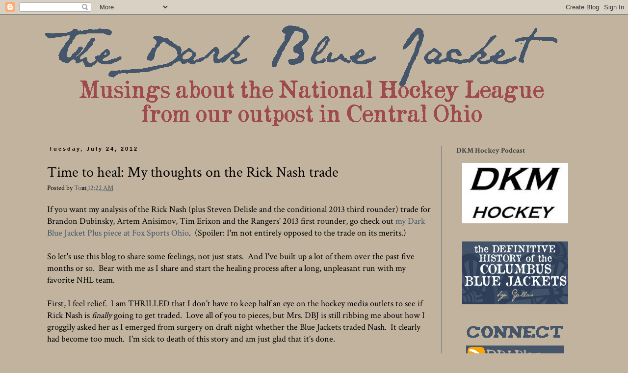

--- FILE ---
content_type: text/html; charset=UTF-8
request_url: https://darkbluejacket.blogspot.com/2012/07/time-to-heal-my-thoughts-on-rick-nash.html
body_size: 24564
content:
<!DOCTYPE html>
<html class='v2' dir='ltr' xmlns='http://www.w3.org/1999/xhtml' xmlns:b='http://www.google.com/2005/gml/b' xmlns:data='http://www.google.com/2005/gml/data' xmlns:expr='http://www.google.com/2005/gml/expr'>
<head>
<link href='https://www.blogger.com/static/v1/widgets/335934321-css_bundle_v2.css' rel='stylesheet' type='text/css'/>
<meta content='IE=EmulateIE7' http-equiv='X-UA-Compatible'/>
<meta content='width=1100' name='viewport'/>
<meta content='text/html; charset=UTF-8' http-equiv='Content-Type'/>
<meta content='blogger' name='generator'/>
<link href='https://darkbluejacket.blogspot.com/favicon.ico' rel='icon' type='image/x-icon'/>
<link href='http://darkbluejacket.blogspot.com/2012/07/time-to-heal-my-thoughts-on-rick-nash.html' rel='canonical'/>
<link rel="alternate" type="application/atom+xml" title="The Dark Blue Jacket - Atom" href="https://darkbluejacket.blogspot.com/feeds/posts/default" />
<link rel="alternate" type="application/rss+xml" title="The Dark Blue Jacket - RSS" href="https://darkbluejacket.blogspot.com/feeds/posts/default?alt=rss" />
<link rel="service.post" type="application/atom+xml" title="The Dark Blue Jacket - Atom" href="https://www.blogger.com/feeds/5796383459721793585/posts/default" />

<link rel="alternate" type="application/atom+xml" title="The Dark Blue Jacket - Atom" href="https://darkbluejacket.blogspot.com/feeds/5666284965648052740/comments/default" />
<!--Can't find substitution for tag [blog.ieCssRetrofitLinks]-->
<meta content='http://darkbluejacket.blogspot.com/2012/07/time-to-heal-my-thoughts-on-rick-nash.html' property='og:url'/>
<meta content='Time to heal: My thoughts on the Rick Nash trade' property='og:title'/>
<meta content='If you want my analysis of the Rick Nash (plus Steven Delisle and the conditional 2013 third rounder) trade for Brandon Dubinsky, Artem Anis...' property='og:description'/>
<title>The Dark Blue Jacket: Time to heal: My thoughts on the Rick Nash trade</title>
<meta content='' name='description'/>
<style type='text/css'>@font-face{font-family:'Crimson Text';font-style:normal;font-weight:400;font-display:swap;src:url(//fonts.gstatic.com/s/crimsontext/v19/wlp2gwHKFkZgtmSR3NB0oRJfYAhTIfFd3IhG.woff2)format('woff2');unicode-range:U+0102-0103,U+0110-0111,U+0128-0129,U+0168-0169,U+01A0-01A1,U+01AF-01B0,U+0300-0301,U+0303-0304,U+0308-0309,U+0323,U+0329,U+1EA0-1EF9,U+20AB;}@font-face{font-family:'Crimson Text';font-style:normal;font-weight:400;font-display:swap;src:url(//fonts.gstatic.com/s/crimsontext/v19/wlp2gwHKFkZgtmSR3NB0oRJfYQhTIfFd3IhG.woff2)format('woff2');unicode-range:U+0100-02BA,U+02BD-02C5,U+02C7-02CC,U+02CE-02D7,U+02DD-02FF,U+0304,U+0308,U+0329,U+1D00-1DBF,U+1E00-1E9F,U+1EF2-1EFF,U+2020,U+20A0-20AB,U+20AD-20C0,U+2113,U+2C60-2C7F,U+A720-A7FF;}@font-face{font-family:'Crimson Text';font-style:normal;font-weight:400;font-display:swap;src:url(//fonts.gstatic.com/s/crimsontext/v19/wlp2gwHKFkZgtmSR3NB0oRJfbwhTIfFd3A.woff2)format('woff2');unicode-range:U+0000-00FF,U+0131,U+0152-0153,U+02BB-02BC,U+02C6,U+02DA,U+02DC,U+0304,U+0308,U+0329,U+2000-206F,U+20AC,U+2122,U+2191,U+2193,U+2212,U+2215,U+FEFF,U+FFFD;}@font-face{font-family:'Crimson Text';font-style:normal;font-weight:700;font-display:swap;src:url(//fonts.gstatic.com/s/crimsontext/v19/wlppgwHKFkZgtmSR3NB0oRJX1C1GA9NQ9rJPf5Ku.woff2)format('woff2');unicode-range:U+0102-0103,U+0110-0111,U+0128-0129,U+0168-0169,U+01A0-01A1,U+01AF-01B0,U+0300-0301,U+0303-0304,U+0308-0309,U+0323,U+0329,U+1EA0-1EF9,U+20AB;}@font-face{font-family:'Crimson Text';font-style:normal;font-weight:700;font-display:swap;src:url(//fonts.gstatic.com/s/crimsontext/v19/wlppgwHKFkZgtmSR3NB0oRJX1C1GAtNQ9rJPf5Ku.woff2)format('woff2');unicode-range:U+0100-02BA,U+02BD-02C5,U+02C7-02CC,U+02CE-02D7,U+02DD-02FF,U+0304,U+0308,U+0329,U+1D00-1DBF,U+1E00-1E9F,U+1EF2-1EFF,U+2020,U+20A0-20AB,U+20AD-20C0,U+2113,U+2C60-2C7F,U+A720-A7FF;}@font-face{font-family:'Crimson Text';font-style:normal;font-weight:700;font-display:swap;src:url(//fonts.gstatic.com/s/crimsontext/v19/wlppgwHKFkZgtmSR3NB0oRJX1C1GDNNQ9rJPfw.woff2)format('woff2');unicode-range:U+0000-00FF,U+0131,U+0152-0153,U+02BB-02BC,U+02C6,U+02DA,U+02DC,U+0304,U+0308,U+0329,U+2000-206F,U+20AC,U+2122,U+2191,U+2193,U+2212,U+2215,U+FEFF,U+FFFD;}</style>
<style id='page-skin-1' type='text/css'><!--
/*
-----------------------------------------------
Blogger Template Style
Name:     Simple
Designer: Blogger
URL:      www.blogger.com
----------------------------------------------- */
/* Content
----------------------------------------------- */
body {
font: normal normal 16px Crimson Text;
color: #000000;
background: #c1b39e none repeat scroll top left;
padding: 0 0 0 0;
}
html body .region-inner {
min-width: 0;
max-width: 100%;
width: auto;
}
h2 {
font-size: 22px;
}
a:link {
text-decoration:none;
color: #45556a;
}
a:visited {
text-decoration:none;
color: #45556a;
}
a:hover {
text-decoration:underline;
color: #45556a;
}
.body-fauxcolumn-outer .fauxcolumn-inner {
background: transparent none repeat scroll top left;
_background-image: none;
}
.body-fauxcolumn-outer .cap-top {
position: absolute;
z-index: 1;
height: 400px;
width: 100%;
}
.body-fauxcolumn-outer .cap-top .cap-left {
width: 100%;
background: transparent none repeat-x scroll top left;
_background-image: none;
}
.content-outer {
-moz-box-shadow: 0 0 0 rgba(0, 0, 0, .15);
-webkit-box-shadow: 0 0 0 rgba(0, 0, 0, .15);
-goog-ms-box-shadow: 0 0 0 #333333;
box-shadow: 0 0 0 rgba(0, 0, 0, .15);
margin-bottom: 1px;
}
.content-inner {
padding: 10px 40px;
}
.content-inner {
background-color: #c1b39e;
}
/* Header
----------------------------------------------- */
.header-outer {
background: transparent none repeat-x scroll 0 -400px;
_background-image: none;
}
.Header h1 {
font: normal normal 40px 'Trebuchet MS',Trebuchet,Verdana,sans-serif;
color: #45556a;
text-shadow: 0 0 0 rgba(0, 0, 0, .2);
}
.Header h1 a {
color: #45556a;
}
.Header .description {
font-size: 18px;
color: #000000;
}
.header-inner .Header .titlewrapper {
padding: 22px 0;
}
.header-inner .Header .descriptionwrapper {
padding: 0 0;
}
/* Tabs
----------------------------------------------- */
.tabs-inner .section:first-child {
border-top: 0 solid #444444;
}
.tabs-inner .section:first-child ul {
margin-top: -1px;
border-top: 1px solid #444444;
border-left: 1px solid #444444;
border-right: 1px solid #444444;
}
.tabs-inner .widget ul {
background: transparent none repeat-x scroll 0 -800px;
_background-image: none;
border-bottom: 1px solid #444444;
margin-top: 0;
margin-left: -30px;
margin-right: -30px;
}
.tabs-inner .widget li a {
display: inline-block;
padding: .6em 1em;
font: normal bold 16px Crimson Text;
color: #444444;
border-left: 1px solid #c1b39e;
border-right: 1px solid #444444;
}
.tabs-inner .widget li:first-child a {
border-left: none;
}
.tabs-inner .widget li.selected a, .tabs-inner .widget li a:hover {
color: #c1b39e;
background-color: #45556a;
text-decoration: none;
}
/* Columns
----------------------------------------------- */
.main-outer {
border-top: 0 solid #45556a;
}
.fauxcolumn-left-outer .fauxcolumn-inner {
border-right: 1px solid #45556a;
}
.fauxcolumn-right-outer .fauxcolumn-inner {
border-left: 1px solid #45556a;
}
/* Headings
----------------------------------------------- */
div.widget > h2,
div.widget h2.title {
margin: 0 0 1em 0;
font: normal bold 15px Crimson Text;
color: #444444;
}
/* Widgets
----------------------------------------------- */
.widget .zippy {
color: #45556a;
text-shadow: 2px 2px 1px rgba(0, 0, 0, .1);
}
.widget .popular-posts ul {
list-style: none;
}
/* Posts
----------------------------------------------- */
h2.date-header {
font: normal bold 11px Arial, Tahoma, Helvetica, FreeSans, sans-serif;
}
.date-header span {
background-color: transparent;
color: #000000;
padding: 0.4em;
letter-spacing: 3px;
margin: inherit;
}
.main-inner {
padding-top: 35px;
padding-bottom: 65px;
}
.main-inner .column-center-inner {
padding: 0 0;
}
.main-inner .column-center-inner .section {
margin: 0 1em;
}
.post {
margin: 0 0 45px 0;
}
h3.post-title, .comments h4 {
font: normal normal 30px Crimson Text;
margin: .75em 0 0;
}
.post-body {
font-size: 110%;
line-height: 1.4;
position: relative;
}
.post-body img, .post-body .tr-caption-container, .Profile img, .Image img,
.BlogList .item-thumbnail img {
padding: 2px;
background: #45556a;
border: 1px solid transparent;
-moz-box-shadow: 1px 1px 5px rgba(0, 0, 0, .1);
-webkit-box-shadow: 1px 1px 5px rgba(0, 0, 0, .1);
box-shadow: 1px 1px 5px rgba(0, 0, 0, .1);
}
.post-body img, .post-body .tr-caption-container {
padding: 5px;
}
.post-body .tr-caption-container {
color: #c1b39e;
}
.post-body .tr-caption-container img {
padding: 0;
background: transparent;
border: none;
-moz-box-shadow: 0 0 0 rgba(0, 0, 0, .1);
-webkit-box-shadow: 0 0 0 rgba(0, 0, 0, .1);
box-shadow: 0 0 0 rgba(0, 0, 0, .1);
}
.post-header {
margin: 0 0 1.5em;
line-height: 1.6;
font-size: 90%;
}
.post-footer {
margin: 20px -2px 0;
padding: 5px 10px;
color: #444444;
background-color: #c1b39e;
border-bottom: 1px solid transparent;
line-height: 1.6;
font-size: 90%;
}
#comments .comment-author {
padding-top: 1.5em;
border-top: 1px solid #45556a;
background-position: 0 1.5em;
}
#comments .comment-author:first-child {
padding-top: 0;
border-top: none;
}
.avatar-image-container {
margin: .2em 0 0;
}
#comments .avatar-image-container img {
border: 1px solid transparent;
}
/* Comments
----------------------------------------------- */
.comments .comments-content .icon.blog-author {
background-repeat: no-repeat;
background-image: url([data-uri]);
}
.comments .comments-content .loadmore a {
border-top: 1px solid #45556a;
border-bottom: 1px solid #45556a;
}
.comments .comment-thread.inline-thread {
background-color: #c1b39e;
}
.comments .continue {
border-top: 2px solid #45556a;
}
/* Accents
---------------------------------------------- */
.section-columns td.columns-cell {
border-left: 1px solid #45556a;
}
.blog-pager {
background: transparent url(//www.blogblog.com/1kt/simple/paging_dot.png) repeat-x scroll top center;
}
.blog-pager-older-link, .home-link,
.blog-pager-newer-link {
background-color: #c1b39e;
padding: 5px;
}
.footer-outer {
border-top: 1px dashed #bbbbbb;
}
/* Mobile
----------------------------------------------- */
body.mobile  {
background-size: auto;
}
.mobile .body-fauxcolumn-outer {
background: transparent none repeat scroll top left;
}
.mobile .body-fauxcolumn-outer .cap-top {
background-size: 100% auto;
}
.mobile .content-outer {
-webkit-box-shadow: 0 0 3px rgba(0, 0, 0, .15);
box-shadow: 0 0 3px rgba(0, 0, 0, .15);
}
.mobile .tabs-inner .widget ul {
margin-left: 0;
margin-right: 0;
}
.mobile .post {
margin: 0;
}
.mobile .main-inner .column-center-inner .section {
margin: 0;
}
.mobile .date-header span {
padding: 0.1em 10px;
margin: 0 -10px;
}
.mobile h3.post-title {
margin: 0;
}
.mobile .blog-pager {
background: transparent none no-repeat scroll top center;
}
.mobile .footer-outer {
border-top: none;
}
.mobile .main-inner, .mobile .footer-inner {
background-color: #c1b39e;
}
.mobile-index-contents {
color: #000000;
}
.mobile-link-button {
background-color: #45556a;
}
.mobile-link-button a:link, .mobile-link-button a:visited {
color: #45556a;
}
.mobile .tabs-inner .section:first-child {
border-top: none;
}
.mobile .tabs-inner .PageList .widget-content {
background-color: #45556a;
color: #c1b39e;
border-top: 1px solid #444444;
border-bottom: 1px solid #444444;
}
.mobile .tabs-inner .PageList .widget-content .pagelist-arrow {
border-left: 1px solid #444444;
}

--></style>
<style id='template-skin-1' type='text/css'><!--
body {
min-width: 1200px;
}
.content-outer, .content-fauxcolumn-outer, .region-inner {
min-width: 1200px;
max-width: 1200px;
_width: 1200px;
}
.main-inner .columns {
padding-left: 0px;
padding-right: 300px;
}
.main-inner .fauxcolumn-center-outer {
left: 0px;
right: 300px;
/* IE6 does not respect left and right together */
_width: expression(this.parentNode.offsetWidth -
parseInt("0px") -
parseInt("300px") + 'px');
}
.main-inner .fauxcolumn-left-outer {
width: 0px;
}
.main-inner .fauxcolumn-right-outer {
width: 300px;
}
.main-inner .column-left-outer {
width: 0px;
right: 100%;
margin-left: -0px;
}
.main-inner .column-right-outer {
width: 300px;
margin-right: -300px;
}
#layout {
min-width: 0;
}
#layout .content-outer {
min-width: 0;
width: 800px;
}
#layout .region-inner {
min-width: 0;
width: auto;
}
--></style>
<!-- Google Analytics -->
<script type='text/javascript'>

  var _gaq = _gaq || [];
  _gaq.push(['_setAccount', 'UA-10814031-1']);
  _gaq.push(['_trackPageview']);

  (function() {
    var ga = document.createElement('script'); ga.type = 'text/javascript'; ga.async = true;
    ga.src = ('https:' == document.location.protocol ? 'https://ssl' : 'http://www') + '.google-analytics.com/ga.js';
    var s = document.getElementsByTagName('script')[0]; s.parentNode.insertBefore(ga, s);
  })();

</script>
<link href='https://www.blogger.com/dyn-css/authorization.css?targetBlogID=5796383459721793585&amp;zx=495f93b8-0d82-4536-b651-14fdc1d55af0' media='none' onload='if(media!=&#39;all&#39;)media=&#39;all&#39;' rel='stylesheet'/><noscript><link href='https://www.blogger.com/dyn-css/authorization.css?targetBlogID=5796383459721793585&amp;zx=495f93b8-0d82-4536-b651-14fdc1d55af0' rel='stylesheet'/></noscript>
<meta name='google-adsense-platform-account' content='ca-host-pub-1556223355139109'/>
<meta name='google-adsense-platform-domain' content='blogspot.com'/>

<!-- data-ad-client=ca-pub-1524001057272536 -->

</head>
<body class='loading variant-simplysimple'>
<div class='navbar section' id='navbar'><div class='widget Navbar' data-version='1' id='Navbar1'><script type="text/javascript">
    function setAttributeOnload(object, attribute, val) {
      if(window.addEventListener) {
        window.addEventListener('load',
          function(){ object[attribute] = val; }, false);
      } else {
        window.attachEvent('onload', function(){ object[attribute] = val; });
      }
    }
  </script>
<div id="navbar-iframe-container"></div>
<script type="text/javascript" src="https://apis.google.com/js/platform.js"></script>
<script type="text/javascript">
      gapi.load("gapi.iframes:gapi.iframes.style.bubble", function() {
        if (gapi.iframes && gapi.iframes.getContext) {
          gapi.iframes.getContext().openChild({
              url: 'https://www.blogger.com/navbar/5796383459721793585?po\x3d5666284965648052740\x26origin\x3dhttps://darkbluejacket.blogspot.com',
              where: document.getElementById("navbar-iframe-container"),
              id: "navbar-iframe"
          });
        }
      });
    </script><script type="text/javascript">
(function() {
var script = document.createElement('script');
script.type = 'text/javascript';
script.src = '//pagead2.googlesyndication.com/pagead/js/google_top_exp.js';
var head = document.getElementsByTagName('head')[0];
if (head) {
head.appendChild(script);
}})();
</script>
</div></div>
<div class='body-fauxcolumns'>
<div class='fauxcolumn-outer body-fauxcolumn-outer'>
<div class='cap-top'>
<div class='cap-left'></div>
<div class='cap-right'></div>
</div>
<div class='fauxborder-left'>
<div class='fauxborder-right'></div>
<div class='fauxcolumn-inner'>
</div>
</div>
<div class='cap-bottom'>
<div class='cap-left'></div>
<div class='cap-right'></div>
</div>
</div>
</div>
<div class='content'>
<div class='content-fauxcolumns'>
<div class='fauxcolumn-outer content-fauxcolumn-outer'>
<div class='cap-top'>
<div class='cap-left'></div>
<div class='cap-right'></div>
</div>
<div class='fauxborder-left'>
<div class='fauxborder-right'></div>
<div class='fauxcolumn-inner'>
</div>
</div>
<div class='cap-bottom'>
<div class='cap-left'></div>
<div class='cap-right'></div>
</div>
</div>
</div>
<div class='content-outer'>
<div class='content-cap-top cap-top'>
<div class='cap-left'></div>
<div class='cap-right'></div>
</div>
<div class='fauxborder-left content-fauxborder-left'>
<div class='fauxborder-right content-fauxborder-right'></div>
<div class='content-inner'>
<header>
<div class='header-outer'>
<div class='header-cap-top cap-top'>
<div class='cap-left'></div>
<div class='cap-right'></div>
</div>
<div class='fauxborder-left header-fauxborder-left'>
<div class='fauxborder-right header-fauxborder-right'></div>
<div class='region-inner header-inner'>
<div class='header section' id='header'><div class='widget Header' data-version='1' id='Header1'>
<div id='header-inner'>
<a href='https://darkbluejacket.blogspot.com/' style='display: block'>
<img alt='The Dark Blue Jacket' height='222px; ' id='Header1_headerimg' src='https://blogger.googleusercontent.com/img/b/R29vZ2xl/AVvXsEiF1PXeYWcB7VEPqZyOGy1TYCRZqNBSRQTp-k-nOr6UYhoN9HkABKmjlJIdtmjS-HRgpgn0D7kDz5jSjhFyhUNSlTnZpvtuRCstd6D-SeINYgSUPV9W40AUwVnQ3JG_gqB7gja7AqWSuUqw/s1600/Dark+Blue+Jacket+banner+15.gif' style='display: block' width='1204px; '/>
</a>
</div>
</div></div>
</div>
</div>
<div class='header-cap-bottom cap-bottom'>
<div class='cap-left'></div>
<div class='cap-right'></div>
</div>
</div>
</header>
<div class='tabs-outer'>
<div class='tabs-cap-top cap-top'>
<div class='cap-left'></div>
<div class='cap-right'></div>
</div>
<div class='fauxborder-left tabs-fauxborder-left'>
<div class='fauxborder-right tabs-fauxborder-right'></div>
<div class='region-inner tabs-inner'>
<div class='tabs no-items section' id='crosscol'></div>
<div class='tabs no-items section' id='crosscol-overflow'></div>
</div>
</div>
<div class='tabs-cap-bottom cap-bottom'>
<div class='cap-left'></div>
<div class='cap-right'></div>
</div>
</div>
<div class='main-outer'>
<div class='main-cap-top cap-top'>
<div class='cap-left'></div>
<div class='cap-right'></div>
</div>
<div class='fauxborder-left main-fauxborder-left'>
<div class='fauxborder-right main-fauxborder-right'></div>
<div class='region-inner main-inner'>
<div class='columns fauxcolumns'>
<div class='fauxcolumn-outer fauxcolumn-center-outer'>
<div class='cap-top'>
<div class='cap-left'></div>
<div class='cap-right'></div>
</div>
<div class='fauxborder-left'>
<div class='fauxborder-right'></div>
<div class='fauxcolumn-inner'>
</div>
</div>
<div class='cap-bottom'>
<div class='cap-left'></div>
<div class='cap-right'></div>
</div>
</div>
<div class='fauxcolumn-outer fauxcolumn-left-outer'>
<div class='cap-top'>
<div class='cap-left'></div>
<div class='cap-right'></div>
</div>
<div class='fauxborder-left'>
<div class='fauxborder-right'></div>
<div class='fauxcolumn-inner'>
</div>
</div>
<div class='cap-bottom'>
<div class='cap-left'></div>
<div class='cap-right'></div>
</div>
</div>
<div class='fauxcolumn-outer fauxcolumn-right-outer'>
<div class='cap-top'>
<div class='cap-left'></div>
<div class='cap-right'></div>
</div>
<div class='fauxborder-left'>
<div class='fauxborder-right'></div>
<div class='fauxcolumn-inner'>
</div>
</div>
<div class='cap-bottom'>
<div class='cap-left'></div>
<div class='cap-right'></div>
</div>
</div>
<!-- corrects IE6 width calculation -->
<div class='columns-inner'>
<div class='column-center-outer'>
<div class='column-center-inner'>
<div class='main section' id='main'><div class='widget Blog' data-version='1' id='Blog1'>
<div class='blog-posts hfeed'>

          <div class="date-outer">
        
<h2 class='date-header'><span>Tuesday, July 24, 2012</span></h2>

          <div class="date-posts">
        
<div class='post-outer'>
<div class='post hentry'>
<a name='5666284965648052740'></a>
<h3 class='post-title entry-title'>
Time to heal: My thoughts on the Rick Nash trade
</h3>
<div class='post-header'>
<div class='post-header-line-1'><span class='post-author vcard'>
Posted by
<span class='fn'>
<a href='https://www.blogger.com/profile/03563836029433927521' rel='author' title='author profile'>
Tom
</a>
</span>
</span>
<span class='post-timestamp'>
at
<a class='timestamp-link' href='https://darkbluejacket.blogspot.com/2012/07/time-to-heal-my-thoughts-on-rick-nash.html' rel='bookmark' title='permanent link'><abbr class='published' title='2012-07-24T00:22:00-04:00'>12:22&#8239;AM</abbr></a>
</span>
</div>
</div>
<div class='post-body entry-content' id='post-body-5666284965648052740'>
If you want my analysis of the Rick Nash (plus Steven Delisle and the conditional 2013 third rounder) trade for Brandon Dubinsky,&nbsp;Artem Anisimov, Tim Erixon and the Rangers' 2013 first rounder, go check out <a href="http://fanmonster.com/?p=2836" target="_blank">my Dark Blue Jacket Plus piece at Fox Sports Ohio</a>. &nbsp;(Spoiler: I'm not entirely opposed to the trade on its merits.)<br />
<br />
So let's use this blog to share some feelings, not just stats. &nbsp;And I've built up a lot of them over the past five months or so. &nbsp;Bear with me as I share and start the healing process after a long, unpleasant run with my favorite NHL team.<br />
<br />
First, I feel relief. &nbsp;I am THRILLED that I don't have to keep half an eye on the hockey media outlets to see if Rick Nash is <i>finally </i>going to get traded. &nbsp;Love all of you to pieces, but Mrs. DBJ is still ribbing me about how I groggily asked her as I emerged from surgery on draft night whether the Blue Jackets traded Nash. &nbsp;It clearly had become too much. &nbsp;I'm sick to death of this story and am just glad that it's done.<br />
<br />
I am at least as excited that this story is not lingering into the 2012-13 season. &nbsp;Blue Jackets coach Todd Richards is, too, as indicated at 3:48 of this interview with Bob McElligott:<br />
<br />
<center><object classid="clsid:d27cdb6e-ae6d-11cf-96b8-444553540000" height="383" id="embed" width="640"><param name="movie" value="//nhl.cdn.neulion.net/u/videocenter/embed.swf"><param name="quality" value="high" /><param name="allowFullScreen" value="true" /><param name="allowScriptAccess" value="always" /><param name="flashVars" value="catid=701&id=184649&server=http://video.bluejackets.nhl.com/videocenter/&pageurl=http://video.bluejackets.nhl.com/videocenter/&nlwa=http://app2.neulion.com/videocenter/nhl/" /><embed name="embed" pluginspage="http://www.adobe.com/go/getflashplayer" src="//nhl.cdn.neulion.net/u/videocenter/embed.swf" type="application/x-shockwave-flash" width="640" height="383" quality="high" allowfullscreen="true" allowscriptaccess="always" flashvars="catid=701&amp;id=184649&amp;server=http://video.bluejackets.nhl.com/videocenter/&amp;pageurl=http://video.bluejackets.nhl.com/videocenter/&amp;nlwa=http://app2.neulion.com/videocenter/nhl/"></embed></object></center><br />
<br />
The players put a good face on this mess - that of the CBJ trying to move Nash, Nash making it excessively hard to move himself while being on the record that he didn't want to play for the Blue Jackets any more. &nbsp;You cannot tell me with a straight face, however, that having an estranged superstar captain in your midst is conducive to a positive, productive team environment. &nbsp;He may have been a great on-ice player (wasn't last year, but he's been great in the past) and may have been a fantastic leader (I'll take your word for it), but the point remained: RICK NASH DID NOT WANT TO PLAY IN COLUMBUS ANY MORE. &nbsp; <br />
<a name="more"></a><br />
Nash saccharined it up at his post-trade deadline press conference in the CBJ media room (which I still cannot believe was allowed to happen and, in my opinion, only made the Blue Jackets look weak in the process), but the fact remains that he rejected his team, rejected his coaches and rejected his teammates. &nbsp;He wanted out for the benefit of his career.  At a human level, how do you deal with that over an extended period of time? &nbsp;I suggest that Richards' comments indicate that he wasn't excited at the prospects of that.<br />
<br />
<a href="http://darkbluejacket.blogspot.com/2012/02/dbjs-only-pertinent-thought-on-game-63.html" target="_blank">As I said</a> back when Nash's trade demand was made public, I wanted Nash pulled from the lineup immediately. &nbsp;His value was set (and proven not to be what the Blue Jackets were rumored to have wanted), and the team desperately needed to use the last 20 games of the season to figure out what they could become in a post-Rick Nash world. &nbsp;Line combinations/defensive pairings, player leadership...the whole shooting match. &nbsp;This team was the worst in the NHL last season, and they had a golden opportunity to begin the process of rebuilding (or reshaping, revisioning or whatever term you want to use for the same thing). &nbsp;There was nothing to be gained by having Nash around. &nbsp;I took a LOT of heat for this stance - go look at the archives from February 28-onward. &nbsp;I won't lie, the criticism stung. &nbsp;Still, I stand resolute that this was the best possible approach for the team to take and hope that those who disagreed with me then can now appreciate my perspective that the last 20 games of the season were functionally wasted as preparation for the 2012-13 season and beyond. <br />
<br />
And yes, I remain bitter that the Columbus Blue Jackets fans were cheated out of an&nbsp;appropriate&nbsp;"Rick Nash Tribute Night" by having him play out the string. &nbsp;Nash once was integral to the Blue Jackets' success, and fans never got to give him the proper good-bye that all sides deserved. &nbsp;Now, what will we get? &nbsp;A video tribute during a TV timeout...or perhaps a terrifically awkward pregame ceremony...on April 5th? &nbsp;No, it should have happened with a symbolic cutting of the cord between the two parties last season. &nbsp;"Thanks, Rick, for everything. &nbsp;Now let's all move on our way."<br />
<br />
But he's gone now, and we know what the Blue Jackets got in return. &nbsp;You know what the biggest feeling I have is at this moment? &nbsp;<b>Relief.</b> &nbsp;The 2011-12 season, especially those last 20 games, were no fun for yours truly. &nbsp;And when you're supposed to be blogging for fun and not having fun...well, you start questioning a whole lot. <br />
<br />
I still am questioning - for example, I still can't understand why J.P. McConnell hasn't shaken up the hockey operations structure beyond bringing in Craig Patrick - but am finding myself reconciling myself with where the team is at...which makes me think that I'm starting to heal. &nbsp;Barring some miracle (and I was catching wind of a fair bit of "if this, and this, <i>and </i>this, <b><i>and </i></b>this...then we <u>MIGHT</u> be a playoff team this season" talk today), the Columbus Blue Jackets are not going to be world beaters in 2012-13. &nbsp;We can hope, or wish, or whatever...but the odds are stacked against the team. &nbsp;They would have been stacked against the Blue Jackets if Nash was playing for them, but Nash had a terrific way of inspiring superstar-driven hope when the cold, hard truth was that he was just one player on a team that wasn't very good.<br />
<br />
But now that this Nash soap opera is over, I've stopped the more existential (blog-wise) questioning. &nbsp;I'm actually feeling OK. &nbsp;I'm OK with a team that's in 30th place and is making the necessary steps to getting out of the cellar. &nbsp;I'm very happy to see the team flattening the peaks and valleys between the highest and lowest paid (and, hopefully, highest and lowest talented) players. &nbsp;<a href="http://darkbluejacket.blogspot.com/2010/08/time-to-step-up-rick-nash.html" target="_blank">As I wrote two years ago</a> about Nash, his monster contract and all that entails:<br />
<blockquote class="tr_bq">
<b>[Nash's contract] also is a telling statement about everything I dislike about the economics of professional team sports. &nbsp;Simply put, you can be one of the greatest players in the world, play pretty darned well, and your team can still be sub-par. &nbsp;Yet you get paid like you're winning championships twice a season. &nbsp;I have a general understanding of Adam Smith and the laws of market economies, but it's totally out of whack in team sports. &nbsp;By investing so much money in one player, you're short-changing your overall talent pool. &nbsp;And the one rich player's performance is directly impacted by having (relatively) sub-par talent around him. &nbsp;Madness.</b><br />
<br />
<b><i>(Digression: The mad scientist in me would love to see a team where every player is paid roughly $2.7 million - the average salary on a 22-man roster with a $59.4 million salary cap. &nbsp;Do you think a team that has nothing but $2.7 million talent top to bottom could win a Stanley Cup? &nbsp;Think about it. &nbsp;And then move on.)</i></b><br>
<br>
<b>But the Jackets DID pay Nash that much money. &nbsp;So, if talent is equivalent to money, Nash is worth roughly two R.J. Umbergers or Antoine Vermettes, 3 Fedor Tyutins, 6 Kris Russells or 11 Jared Bolls (Hmmm...Boll comparison might be accurate...). &nbsp;He's good, but is he that good? &nbsp;Is anyone that good?</b><br />
<br />
<b>Which brings me to the on-ice performance. &nbsp;I know that Nash is only one player on a team of 20+. &nbsp;At the same time, his financial position with the Columbus Blue Jackets is such that he has put himself under the microscope on every shift, every game, every season. &nbsp;The team's investment in him is too high for anything less. &nbsp;He's a great player, but he needs to be even better. &nbsp;He needs to score more, check more, lift his fellow players' games and, yeah, outright win a disproportionate number of games by his skill alone.</b></blockquote>
Beyond the pay versus performance question, there was another entirely unsatisfying component of Nash's game that, frankly, I'm glad to get past as well:<br />
<blockquote class="tr_bq">
<b>Lastly, there's the leadership matter. &nbsp;In my opinion, Nash was appointed captain of the Blue Jackets for all the wrong reasons. &nbsp;I will grant that the "C" probably influenced his interest in re-signing with the Blue Jackets (after they made him the sixth highest cap hit in the NHL). &nbsp;Past that, however, Nash has not appeared to demonstrate the leadership necessary to take a reasonably talented team out of a fall-winter '09 tailspin that cost Ken Hitchcock his job. &nbsp;It is mind-blowing that Scott Howson has to keep running out to the marketplace to bring in "leaders" like Chris Clark and Ethan Moreau when he has a superstar player who should be the leader for the team under long-term contract. &nbsp;Yeah, over $4.5 million invested in shoring up Rick Nash's leadership shortcomings. &nbsp;If I was Nash, I would be embarrassed by this recurring development.</b><br />
<br />
<b>So let me suggest what we probably have is a fantastic player who has been miscast as a leader of men. &nbsp;Some people have it, some don't. &nbsp;To date, I haven't seen it out of Rick Nash. &nbsp;I'm not in the locker room nor on the team plane, so I can't say that my impressions are fact; Scott Howson's personnel moves, however, lend credence to my opinions. </b><br />
<br />
<b>So this is Nash's career challenge. &nbsp;He took the mantle of uber-highly paid superstar, captain of the team. &nbsp;There's no one else to blame if things don't happen on this team. &nbsp;It's a high bar, but he set it when he accepted the "C" and signed the deal. &nbsp;As such, Nash needs to take it as a personal responsibility - no, a personal obligation - to get this team into the playoffs and do some damage while there. &nbsp;Anything less, and we have reason to discuss whether his time in Columbus was less than successful. &nbsp;Time to step up.</b></blockquote>
Guess what? &nbsp;Rather than step up in all facets of being both a superstar and captain for the Blue Jackets <i>and get results commensurate with his position on the team</i>, Nash chose to leave. &nbsp;So he's gone, and I get to cheer for the players he left behind. &nbsp;I'm fine with that. &nbsp;Really, I am.<br />
<br />
I <i>want </i>to root for a team that's built the right way, with increasingly talented players up and down the roster who want to be here and want to win here. &nbsp;In fact, I have absolutely no problem with rooting for the plucky underdogs, a position in which the Blue Jackets apparently have chosen to cast themselves for at least the next season. &nbsp;The 2012-13 Columbus Blue Jackets will have to play every shift harder than their opponent. &nbsp;They are going to have to pass, shoot, skate, block and hit better than they thought possible in order to succeed. &nbsp;Every last one of those players. &nbsp;They're going to have to have some darned good coaching. &nbsp;And I look forward to cheering that effort on.<br />
<br />
With that said, I think the open wounds of the 2011-12 season are beginning to heal over. &nbsp;The Blue Jackets won't be going to the Stanley Cup Finals any time soon, but at least I can be optimistic that we'll see a team that's trying. &nbsp;And after what I've seen for the past three seasons, that will be a refreshing change. <br />
<br />
<br />
<div style='clear: both;'></div>
</div>
<div class='post-footer'>
<div class='post-footer-line post-footer-line-1'><span class='post-comment-link'>
</span>
<div class='post-share-buttons goog-inline-block'>
<a class='goog-inline-block share-button sb-email' href='https://www.blogger.com/share-post.g?blogID=5796383459721793585&postID=5666284965648052740&target=email' target='_blank' title='Email This'><span class='share-button-link-text'>Email This</span></a><a class='goog-inline-block share-button sb-blog' href='https://www.blogger.com/share-post.g?blogID=5796383459721793585&postID=5666284965648052740&target=blog' onclick='window.open(this.href, "_blank", "height=270,width=475"); return false;' target='_blank' title='BlogThis!'><span class='share-button-link-text'>BlogThis!</span></a><a class='goog-inline-block share-button sb-twitter' href='https://www.blogger.com/share-post.g?blogID=5796383459721793585&postID=5666284965648052740&target=twitter' target='_blank' title='Share to X'><span class='share-button-link-text'>Share to X</span></a><a class='goog-inline-block share-button sb-facebook' href='https://www.blogger.com/share-post.g?blogID=5796383459721793585&postID=5666284965648052740&target=facebook' onclick='window.open(this.href, "_blank", "height=430,width=640"); return false;' target='_blank' title='Share to Facebook'><span class='share-button-link-text'>Share to Facebook</span></a><a class='goog-inline-block share-button sb-pinterest' href='https://www.blogger.com/share-post.g?blogID=5796383459721793585&postID=5666284965648052740&target=pinterest' target='_blank' title='Share to Pinterest'><span class='share-button-link-text'>Share to Pinterest</span></a>
</div>
<span class='post-icons'>
<span class='item-action'>
<a href='https://www.blogger.com/email-post/5796383459721793585/5666284965648052740' title='Email Post'>
<img alt="" class="icon-action" height="13" src="//img1.blogblog.com/img/icon18_email.gif" width="18">
</a>
</span>
<span class='item-control blog-admin pid-1436223856'>
<a href='https://www.blogger.com/post-edit.g?blogID=5796383459721793585&postID=5666284965648052740&from=pencil' title='Edit Post'>
<img alt='' class='icon-action' height='18' src='https://resources.blogblog.com/img/icon18_edit_allbkg.gif' width='18'/>
</a>
</span>
</span>
<span class='post-labels'>
</span>
</div>
<div class='post-footer-line post-footer-line-2'></div>
<div class='post-footer-line post-footer-line-3'></div>
</div>
</div>
<div class='comments' id='comments'>
<a name='comments'></a>
<h4>5 comments:</h4>
<div class='comments-content'>
<script async='async' src='' type='text/javascript'></script>
<script type='text/javascript'>
    (function() {
      var items = null;
      var msgs = null;
      var config = {};

// <![CDATA[
      var cursor = null;
      if (items && items.length > 0) {
        cursor = parseInt(items[items.length - 1].timestamp) + 1;
      }

      var bodyFromEntry = function(entry) {
        var text = (entry &&
                    ((entry.content && entry.content.$t) ||
                     (entry.summary && entry.summary.$t))) ||
            '';
        if (entry && entry.gd$extendedProperty) {
          for (var k in entry.gd$extendedProperty) {
            if (entry.gd$extendedProperty[k].name == 'blogger.contentRemoved') {
              return '<span class="deleted-comment">' + text + '</span>';
            }
          }
        }
        return text;
      }

      var parse = function(data) {
        cursor = null;
        var comments = [];
        if (data && data.feed && data.feed.entry) {
          for (var i = 0, entry; entry = data.feed.entry[i]; i++) {
            var comment = {};
            // comment ID, parsed out of the original id format
            var id = /blog-(\d+).post-(\d+)/.exec(entry.id.$t);
            comment.id = id ? id[2] : null;
            comment.body = bodyFromEntry(entry);
            comment.timestamp = Date.parse(entry.published.$t) + '';
            if (entry.author && entry.author.constructor === Array) {
              var auth = entry.author[0];
              if (auth) {
                comment.author = {
                  name: (auth.name ? auth.name.$t : undefined),
                  profileUrl: (auth.uri ? auth.uri.$t : undefined),
                  avatarUrl: (auth.gd$image ? auth.gd$image.src : undefined)
                };
              }
            }
            if (entry.link) {
              if (entry.link[2]) {
                comment.link = comment.permalink = entry.link[2].href;
              }
              if (entry.link[3]) {
                var pid = /.*comments\/default\/(\d+)\?.*/.exec(entry.link[3].href);
                if (pid && pid[1]) {
                  comment.parentId = pid[1];
                }
              }
            }
            comment.deleteclass = 'item-control blog-admin';
            if (entry.gd$extendedProperty) {
              for (var k in entry.gd$extendedProperty) {
                if (entry.gd$extendedProperty[k].name == 'blogger.itemClass') {
                  comment.deleteclass += ' ' + entry.gd$extendedProperty[k].value;
                } else if (entry.gd$extendedProperty[k].name == 'blogger.displayTime') {
                  comment.displayTime = entry.gd$extendedProperty[k].value;
                }
              }
            }
            comments.push(comment);
          }
        }
        return comments;
      };

      var paginator = function(callback) {
        if (hasMore()) {
          var url = config.feed + '?alt=json&v=2&orderby=published&reverse=false&max-results=50';
          if (cursor) {
            url += '&published-min=' + new Date(cursor).toISOString();
          }
          window.bloggercomments = function(data) {
            var parsed = parse(data);
            cursor = parsed.length < 50 ? null
                : parseInt(parsed[parsed.length - 1].timestamp) + 1
            callback(parsed);
            window.bloggercomments = null;
          }
          url += '&callback=bloggercomments';
          var script = document.createElement('script');
          script.type = 'text/javascript';
          script.src = url;
          document.getElementsByTagName('head')[0].appendChild(script);
        }
      };
      var hasMore = function() {
        return !!cursor;
      };
      var getMeta = function(key, comment) {
        if ('iswriter' == key) {
          var matches = !!comment.author
              && comment.author.name == config.authorName
              && comment.author.profileUrl == config.authorUrl;
          return matches ? 'true' : '';
        } else if ('deletelink' == key) {
          return config.baseUri + '/comment/delete/'
               + config.blogId + '/' + comment.id;
        } else if ('deleteclass' == key) {
          return comment.deleteclass;
        }
        return '';
      };

      var replybox = null;
      var replyUrlParts = null;
      var replyParent = undefined;

      var onReply = function(commentId, domId) {
        if (replybox == null) {
          // lazily cache replybox, and adjust to suit this style:
          replybox = document.getElementById('comment-editor');
          if (replybox != null) {
            replybox.height = '250px';
            replybox.style.display = 'block';
            replyUrlParts = replybox.src.split('#');
          }
        }
        if (replybox && (commentId !== replyParent)) {
          replybox.src = '';
          document.getElementById(domId).insertBefore(replybox, null);
          replybox.src = replyUrlParts[0]
              + (commentId ? '&parentID=' + commentId : '')
              + '#' + replyUrlParts[1];
          replyParent = commentId;
        }
      };

      var hash = (window.location.hash || '#').substring(1);
      var startThread, targetComment;
      if (/^comment-form_/.test(hash)) {
        startThread = hash.substring('comment-form_'.length);
      } else if (/^c[0-9]+$/.test(hash)) {
        targetComment = hash.substring(1);
      }

      // Configure commenting API:
      var configJso = {
        'maxDepth': config.maxThreadDepth
      };
      var provider = {
        'id': config.postId,
        'data': items,
        'loadNext': paginator,
        'hasMore': hasMore,
        'getMeta': getMeta,
        'onReply': onReply,
        'rendered': true,
        'initComment': targetComment,
        'initReplyThread': startThread,
        'config': configJso,
        'messages': msgs
      };

      var render = function() {
        if (window.goog && window.goog.comments) {
          var holder = document.getElementById('comment-holder');
          window.goog.comments.render(holder, provider);
        }
      };

      // render now, or queue to render when library loads:
      if (window.goog && window.goog.comments) {
        render();
      } else {
        window.goog = window.goog || {};
        window.goog.comments = window.goog.comments || {};
        window.goog.comments.loadQueue = window.goog.comments.loadQueue || [];
        window.goog.comments.loadQueue.push(render);
      }
    })();
// ]]>
  </script>
<div id='comment-holder'>
<div class="comment-thread toplevel-thread"><ol id="top-ra"><li class="comment" id="c3615011516595486320"><div class="avatar-image-container"><img src="//resources.blogblog.com/img/blank.gif" alt=""/></div><div class="comment-block"><div class="comment-header"><cite class="user">Trevor</cite><span class="icon user "></span><span class="datetime secondary-text"><a rel="nofollow" href="https://darkbluejacket.blogspot.com/2012/07/time-to-heal-my-thoughts-on-rick-nash.html?showComment=1343132740568#c3615011516595486320">July 24, 2012 at 8:25&#8239;AM</a></span></div><p class="comment-content">Great read! I particularly love the second to last paragraph. &quot;I have absolutely no problem with rooting for the plucky underdogs,&quot; my thoughts exactly! I think this season is going to be filled with a lot of fun games to watch. Nothing is more exciting than watching a bunch of blue collar type players battle it out. And although I go into every season expecting the cup finals (as crazy as it can sound sometimes), I truly think the 2012/13 Blue Jackets are going to be vastly under rated. Is it hockey season yet?</p><span class="comment-actions secondary-text"><a class="comment-reply" target="_self" data-comment-id="3615011516595486320">Reply</a><span class="item-control blog-admin blog-admin pid-811111919"><a target="_self" href="https://www.blogger.com/comment/delete/5796383459721793585/3615011516595486320">Delete</a></span></span></div><div class="comment-replies"><div id="c3615011516595486320-rt" class="comment-thread inline-thread hidden"><span class="thread-toggle thread-expanded"><span class="thread-arrow"></span><span class="thread-count"><a target="_self">Replies</a></span></span><ol id="c3615011516595486320-ra" class="thread-chrome thread-expanded"><div></div><div id="c3615011516595486320-continue" class="continue"><a class="comment-reply" target="_self" data-comment-id="3615011516595486320">Reply</a></div></ol></div></div><div class="comment-replybox-single" id="c3615011516595486320-ce"></div></li><li class="comment" id="c4995895082038479287"><div class="avatar-image-container"><img src="//1.bp.blogspot.com/_LpNdPmfv38c/SXo6VhGm44I/AAAAAAAAACM/xe9c3ZdCZyY/S45-s35/Mark1.jpg" alt=""/></div><div class="comment-block"><div class="comment-header"><cite class="user"><a href="https://www.blogger.com/profile/13540520345043825910" rel="nofollow">Mark2112</a></cite><span class="icon user "></span><span class="datetime secondary-text"><a rel="nofollow" href="https://darkbluejacket.blogspot.com/2012/07/time-to-heal-my-thoughts-on-rick-nash.html?showComment=1343140516292#c4995895082038479287">July 24, 2012 at 10:35&#8239;AM</a></span></div><p class="comment-content">Back in the early days of the CBJ, before there were all the &#39;stars&#39;, there was a whole bunch of blue collar players.  We didn&#39;t win games on talent, we won games because we outworked the opponent.  As the years have gone on, we have gotten away from that.  In my opinion, a lot of that was due to the Captain, who would take games off.  If the Captain could get away with it, why not everyone else?  The total team shut down led to one coach getting fired.  (The other was fired because he was an idiot).  Maybe now, we can get back to having a team that will work, and to leadership on the team that will hold teammates accountable for what they are doing.</p><span class="comment-actions secondary-text"><a class="comment-reply" target="_self" data-comment-id="4995895082038479287">Reply</a><span class="item-control blog-admin blog-admin pid-2013795262"><a target="_self" href="https://www.blogger.com/comment/delete/5796383459721793585/4995895082038479287">Delete</a></span></span></div><div class="comment-replies"><div id="c4995895082038479287-rt" class="comment-thread inline-thread hidden"><span class="thread-toggle thread-expanded"><span class="thread-arrow"></span><span class="thread-count"><a target="_self">Replies</a></span></span><ol id="c4995895082038479287-ra" class="thread-chrome thread-expanded"><div></div><div id="c4995895082038479287-continue" class="continue"><a class="comment-reply" target="_self" data-comment-id="4995895082038479287">Reply</a></div></ol></div></div><div class="comment-replybox-single" id="c4995895082038479287-ce"></div></li><li class="comment" id="c1809736754165604315"><div class="avatar-image-container"><img src="//resources.blogblog.com/img/blank.gif" alt=""/></div><div class="comment-block"><div class="comment-header"><cite class="user">J F H Jacket</cite><span class="icon user "></span><span class="datetime secondary-text"><a rel="nofollow" href="https://darkbluejacket.blogspot.com/2012/07/time-to-heal-my-thoughts-on-rick-nash.html?showComment=1343144253374#c1809736754165604315">July 24, 2012 at 11:37&#8239;AM</a></span></div><p class="comment-content">Excellent article. As I&#39;ve said from day one;these are professional players. They get paid to play a game. Go out, give your BEST EFFORT, and I will support you to the end, bitter or not. Show me you CARE about me, the fan, the community, the team, &#39; the logo on the front, not the name on the back&quot;. I will GLADLY come back for more.That is the reason we fans root for THE HOME TEAM not just ths player. If Nationwide has 15,000 fans with an entertaining team, the place WILL ROCK. An atmosphere not seen often recently. As a glass half-full kind of guy, I hope to see COMPETITIVE hockey. THAT&#39;S ALL I ASK. Good luck to R.Nash. Be careful what you ask for, you just may get it. Now, if we can just get Bernier for Mason and a bag of pucks..........</p><span class="comment-actions secondary-text"><a class="comment-reply" target="_self" data-comment-id="1809736754165604315">Reply</a><span class="item-control blog-admin blog-admin pid-811111919"><a target="_self" href="https://www.blogger.com/comment/delete/5796383459721793585/1809736754165604315">Delete</a></span></span></div><div class="comment-replies"><div id="c1809736754165604315-rt" class="comment-thread inline-thread hidden"><span class="thread-toggle thread-expanded"><span class="thread-arrow"></span><span class="thread-count"><a target="_self">Replies</a></span></span><ol id="c1809736754165604315-ra" class="thread-chrome thread-expanded"><div></div><div id="c1809736754165604315-continue" class="continue"><a class="comment-reply" target="_self" data-comment-id="1809736754165604315">Reply</a></div></ol></div></div><div class="comment-replybox-single" id="c1809736754165604315-ce"></div></li><li class="comment" id="c2505106799940280550"><div class="avatar-image-container"><img src="//resources.blogblog.com/img/blank.gif" alt=""/></div><div class="comment-block"><div class="comment-header"><cite class="user">Anonymous</cite><span class="icon user "></span><span class="datetime secondary-text"><a rel="nofollow" href="https://darkbluejacket.blogspot.com/2012/07/time-to-heal-my-thoughts-on-rick-nash.html?showComment=1343323273376#c2505106799940280550">July 26, 2012 at 1:21&#8239;PM</a></span></div><p class="comment-content">DBJ, spot on! Two of the three attitude problems are now traded. Only a mason jar of attitude trouble left.<br><br>Anaheim sure could use a wiz of a defenseman, maybe for a disgruntled Ryan? Ditto Philly, who also could use a #1 D-man...</p><span class="comment-actions secondary-text"><a class="comment-reply" target="_self" data-comment-id="2505106799940280550">Reply</a><span class="item-control blog-admin blog-admin pid-811111919"><a target="_self" href="https://www.blogger.com/comment/delete/5796383459721793585/2505106799940280550">Delete</a></span></span></div><div class="comment-replies"><div id="c2505106799940280550-rt" class="comment-thread inline-thread hidden"><span class="thread-toggle thread-expanded"><span class="thread-arrow"></span><span class="thread-count"><a target="_self">Replies</a></span></span><ol id="c2505106799940280550-ra" class="thread-chrome thread-expanded"><div></div><div id="c2505106799940280550-continue" class="continue"><a class="comment-reply" target="_self" data-comment-id="2505106799940280550">Reply</a></div></ol></div></div><div class="comment-replybox-single" id="c2505106799940280550-ce"></div></li><li class="comment" id="c7594860482239602004"><div class="avatar-image-container"><img src="//blogger.googleusercontent.com/img/b/R29vZ2xl/AVvXsEjwVJ-IqlQj6HvB_AYiTTBa2NCRrbVC7JIiSWumHq178xY7zJXeZkzEXbIsTugFJIzSzQ66-wxAfP6SA3ytQ653pO-Y-jcjJaGZqQMyllEV1d_5jlGLcNDvkw-oD7XG7A/s45-c/cloth.jpg" alt=""/></div><div class="comment-block"><div class="comment-header"><cite class="user"><a href="https://www.blogger.com/profile/16674544381235671192" rel="nofollow">David Hudson</a></cite><span class="icon user "></span><span class="datetime secondary-text"><a rel="nofollow" href="https://darkbluejacket.blogspot.com/2012/07/time-to-heal-my-thoughts-on-rick-nash.html?showComment=1344233484971#c7594860482239602004">August 6, 2012 at 2:11&#8239;AM</a></span></div><p class="comment-content">I have been always looking for such a nice blog. Thanks for sharing this information and do post frequently so that we can keep ourselves updated.<br><br><a href="http://www.worldoftrade.com/sell/jackets-manufacturer.htm" rel="nofollow">jackets manufacturer</a><br><a href="http://www.worldoftrade.com/sell/girls-jackets-supplier.htm" rel="nofollow">girls jackets supplier</a></p><span class="comment-actions secondary-text"><a class="comment-reply" target="_self" data-comment-id="7594860482239602004">Reply</a><span class="item-control blog-admin blog-admin pid-1221009785"><a target="_self" href="https://www.blogger.com/comment/delete/5796383459721793585/7594860482239602004">Delete</a></span></span></div><div class="comment-replies"><div id="c7594860482239602004-rt" class="comment-thread inline-thread hidden"><span class="thread-toggle thread-expanded"><span class="thread-arrow"></span><span class="thread-count"><a target="_self">Replies</a></span></span><ol id="c7594860482239602004-ra" class="thread-chrome thread-expanded"><div></div><div id="c7594860482239602004-continue" class="continue"><a class="comment-reply" target="_self" data-comment-id="7594860482239602004">Reply</a></div></ol></div></div><div class="comment-replybox-single" id="c7594860482239602004-ce"></div></li></ol><div id="top-continue" class="continue"><a class="comment-reply" target="_self">Add comment</a></div><div class="comment-replybox-thread" id="top-ce"></div><div class="loadmore hidden" data-post-id="5666284965648052740"><a target="_self">Load more...</a></div></div>
</div>
</div>
<p class='comment-footer'>
<div class='comment-form'>
<a name='comment-form'></a>
<p>
</p>
<p>Note: Only a member of this blog may post a comment.</p>
<a href='https://www.blogger.com/comment/frame/5796383459721793585?po=5666284965648052740&hl=en&saa=85391&origin=https://darkbluejacket.blogspot.com' id='comment-editor-src'></a>
<iframe allowtransparency='true' class='blogger-iframe-colorize blogger-comment-from-post' frameborder='0' height='410px' id='comment-editor' name='comment-editor' src='' width='100%'></iframe>
<script src='https://www.blogger.com/static/v1/jsbin/2830521187-comment_from_post_iframe.js' type='text/javascript'></script>
<script type='text/javascript'>
      BLOG_CMT_createIframe('https://www.blogger.com/rpc_relay.html');
    </script>
</div>
</p>
<div id='backlinks-container'>
<div id='Blog1_backlinks-container'>
</div>
</div>
</div>
</div>

        </div></div>
      
</div>
<div class='blog-pager' id='blog-pager'>
<span id='blog-pager-newer-link'>
<a class='blog-pager-newer-link' href='https://darkbluejacket.blogspot.com/2012/07/the-end-of-beginning.html' id='Blog1_blog-pager-newer-link' title='Newer Post'>Newer Post</a>
</span>
<span id='blog-pager-older-link'>
<a class='blog-pager-older-link' href='https://darkbluejacket.blogspot.com/2012/07/cannonfest-helping-you-cope-since-2010.html' id='Blog1_blog-pager-older-link' title='Older Post'>Older Post</a>
</span>
<a class='home-link' href='https://darkbluejacket.blogspot.com/'>Home</a>
</div>
<div class='clear'></div>
<div class='post-feeds'>
<div class='feed-links'>
Subscribe to:
<a class='feed-link' href='https://darkbluejacket.blogspot.com/feeds/5666284965648052740/comments/default' target='_blank' type='application/atom+xml'>Post Comments (Atom)</a>
</div>
</div>
</div></div>
</div>
</div>
<div class='column-left-outer'>
<div class='column-left-inner'>
<aside>
</aside>
</div>
</div>
<div class='column-right-outer'>
<div class='column-right-inner'>
<aside>
<div class='sidebar section' id='sidebar-right-1'><div class='widget HTML' data-version='1' id='HTML19'>
<h2 class='title'>DKM Hockey Podcast</h2>
<div class='widget-content'>
<p><center><img src="https://blogger.googleusercontent.com/img/b/R29vZ2xl/AVvXsEi856T-0SRFC5vk02GsSjeJXKCyYbZuHcPBRqsRfthZptcrAhT-JgCD4hZpC-DHYA1-h4u4bl-LeKPUBhnFb9xK9H6Ba8XKtPZ7LyRmYQdPBflRPSCnhXmYh5nIIgLcILqIIxu6drL-5NDi/s220/DKM%2520Twitter.jpg" width="90%" /></center>
<font size="2"><script language="JavaScript" src="//feed2js.org//feed2js.php?src=http://distinctkickingmotion.libsyn.com/rss&amp;num=3&amp;desc=150&amp;date=y&amp;targ=y&amp;utf=y" charset="UTF-8" type="text/javascript"></script>

<noscript>
<a href="http://feed2js.org//feed2js.php?src=http%3A%2F%2Fdistinctkickingmotion.libsyn.com%2Frss&num=3&desc=150&date=y&targ=y&utf=y&html=y">View RSS feed</a>
</noscript></font></p>
</div>
<div class='clear'></div>
</div><div class='widget HTML' data-version='1' id='HTML18'>
<div class='widget-content'>
<center><a href="http://darkbluejacket.blogspot.com/search/label/Definitive%20History"><img src="https://blogger.googleusercontent.com/img/b/R29vZ2xl/AVvXsEh2AFkLpjpPYXrS7-CLwuqG8mzx7oFBU6mu-5yqNtjPnTUTV5UasGjdK_04NJymnUlY2dwAOScJ_yKgMQMqBOKqhDu5QBJcFlQfKqvdnmS_avttAZVZZfYLwdXC5h7WkEyrDmpvrTMOE5Il/" width="90%" /></a></center>
</div>
<div class='clear'></div>
</div><div class='widget HTML' data-version='1' id='HTML5'>
<div class='widget-content'>
<center>
<img src="https://blogger.googleusercontent.com/img/b/R29vZ2xl/AVvXsEhsoh0eflc4iuQ7P5882ssd2Qbhsxft0dW1Yax-nQMQNV6joGE7XZstMY3uL69oZOAk3DAH-HBg1ss86BkrsMPMyQSZ2SS-ijXFyruIIcKzpJmKAQLlo-C9gusB2kI46DJdupp3BchIid0A/s200/DBJ%2520Connect.gif" />
<br />
<a href="http://darkbluejacket.blogspot.com/feeds/posts/default"><img src="https://blogger.googleusercontent.com/img/b/R29vZ2xl/AVvXsEi7grdUf-kux6gYvo6Q_gMEmzteXwxx_MHT7LDTwdOUtax05UfHASunIBob0H-1hTx9zqjMLFz5q3JdrP5YStamqtl0UZdFIxV8hXOhdtmKSnz8x1yG24eQHBCHUdPONMeBxoDJ6dKZK8oB/s200/DBJ%2520Blog%2520RSS.gif" /></a>
<br /><a href="https://twitter.com/DarkBlueJacket"><img src="https://blogger.googleusercontent.com/img/b/R29vZ2xl/AVvXsEgCne9MpBc176QM4ksLQrIibHEJlzSGsBYjWnjA1-XVT2AMbVuD8B2ewKRX-xCHOTv5-KMqAvvHd4ycEKgTHCzdkRSNaHGXO6cNlF1bfzYF1NtWFKAgeE0CJW4Vfl2EubH9UEhf5xPbmMma/s200/DBJ%2520Twitter.gif" /></a>
<br />
<a href="https://www.facebook.com/darkbluejacket"><img src="https://blogger.googleusercontent.com/img/b/R29vZ2xl/AVvXsEhRg7PG3FgNdiWcyptTShxOKxaYbT461ro6s6xUGbNXyADn-6Q73lmhTkj0DhK8STv8oYazM1C8f8Ef-1103Ilp9P2CpEl4FbHYGcnePDrKKYhrqW1L1t2KnSUfIK5QyUtswx1eLMEKTjp-/s200/DBJ%2520Facebook.gif" /></a></center>
</div>
<div class='clear'></div>
</div><div class='widget BlogSearch' data-version='1' id='BlogSearch1'>
<h2 class='title'>Search The DBJ</h2>
<div class='widget-content'>
<div id='BlogSearch1_form'>
<form action='https://darkbluejacket.blogspot.com/search' class='gsc-search-box' target='_top'>
<table cellpadding='0' cellspacing='0' class='gsc-search-box'>
<tbody>
<tr>
<td class='gsc-input'>
<input autocomplete='off' class='gsc-input' name='q' size='10' title='search' type='text' value=''/>
</td>
<td class='gsc-search-button'>
<input class='gsc-search-button' title='search' type='submit' value='Search'/>
</td>
</tr>
</tbody>
</table>
</form>
</div>
</div>
<div class='clear'></div>
</div><div class='widget HTML' data-version='1' id='HTML2'>
<div class='widget-content'>
<center><a href="http://darkbluejacket.blogspot.com/search/label/Dark%20Blue%20Podcast"><img src="https://blogger.googleusercontent.com/img/b/R29vZ2xl/AVvXsEjLKb2BQOmoJ63RDZUUcfyZ5N-hlwLklqAKACrlo3KgBcAT3VjQFRDDGt2EE0vciYA6fiRcDOK1HV8XushStqs6XT4OGaGOfOvkp9pf0K5t9kz47f1jr_LtcImUcb8vuj-zSfN-_WIZF75_/s400/Dark+Blue+Podcast.jpg" width="90%" /></a></center>
</div>
<div class='clear'></div>
</div><div class='widget LinkList' data-version='1' id='LinkList2'>
<h2>Useful Links</h2>
<div class='widget-content'>
<ul>
<li><a href='http://bluejackets.nhl.com/'>Columbus Blue Jackets</a></li>
<li><a href='https://www.clevelandmonsters.com/'>Cleveland Monsters</a></li>
<li><a href='http://www.nhl.com/'>National Hockey League</a></li>
<li><a href='http://www.bluejacketsxtra.com/'>Columbus Dispatch - Blue Jackets Xtra</a></li>
<li><a href='http://www.nhlnumbers.com/overview.php?team=CLB&season=1011'>NHL Numbers - CBJ</a></li>
<li><a href='http://www.hockey-reference.com/teams/CBJ/'>Hockey Reference.com - CBJ</a></li>
</ul>
<div class='clear'></div>
</div>
</div><div class='widget BlogArchive' data-version='1' id='BlogArchive1'>
<h2>DBJ Blog Archive</h2>
<div class='widget-content'>
<div id='ArchiveList'>
<div id='BlogArchive1_ArchiveList'>
<ul class='hierarchy'>
<li class='archivedate collapsed'>
<a class='toggle' href='javascript:void(0)'>
<span class='zippy'>

        &#9658;&#160;
      
</span>
</a>
<a class='post-count-link' href='https://darkbluejacket.blogspot.com/2020/'>
2020
</a>
<span class='post-count' dir='ltr'>(1)</span>
<ul class='hierarchy'>
<li class='archivedate collapsed'>
<a class='toggle' href='javascript:void(0)'>
<span class='zippy'>

        &#9658;&#160;
      
</span>
</a>
<a class='post-count-link' href='https://darkbluejacket.blogspot.com/2020/01/'>
January
</a>
<span class='post-count' dir='ltr'>(1)</span>
</li>
</ul>
</li>
</ul>
<ul class='hierarchy'>
<li class='archivedate collapsed'>
<a class='toggle' href='javascript:void(0)'>
<span class='zippy'>

        &#9658;&#160;
      
</span>
</a>
<a class='post-count-link' href='https://darkbluejacket.blogspot.com/2019/'>
2019
</a>
<span class='post-count' dir='ltr'>(22)</span>
<ul class='hierarchy'>
<li class='archivedate collapsed'>
<a class='toggle' href='javascript:void(0)'>
<span class='zippy'>

        &#9658;&#160;
      
</span>
</a>
<a class='post-count-link' href='https://darkbluejacket.blogspot.com/2019/10/'>
October
</a>
<span class='post-count' dir='ltr'>(2)</span>
</li>
</ul>
<ul class='hierarchy'>
<li class='archivedate collapsed'>
<a class='toggle' href='javascript:void(0)'>
<span class='zippy'>

        &#9658;&#160;
      
</span>
</a>
<a class='post-count-link' href='https://darkbluejacket.blogspot.com/2019/08/'>
August
</a>
<span class='post-count' dir='ltr'>(1)</span>
</li>
</ul>
<ul class='hierarchy'>
<li class='archivedate collapsed'>
<a class='toggle' href='javascript:void(0)'>
<span class='zippy'>

        &#9658;&#160;
      
</span>
</a>
<a class='post-count-link' href='https://darkbluejacket.blogspot.com/2019/05/'>
May
</a>
<span class='post-count' dir='ltr'>(3)</span>
</li>
</ul>
<ul class='hierarchy'>
<li class='archivedate collapsed'>
<a class='toggle' href='javascript:void(0)'>
<span class='zippy'>

        &#9658;&#160;
      
</span>
</a>
<a class='post-count-link' href='https://darkbluejacket.blogspot.com/2019/04/'>
April
</a>
<span class='post-count' dir='ltr'>(7)</span>
</li>
</ul>
<ul class='hierarchy'>
<li class='archivedate collapsed'>
<a class='toggle' href='javascript:void(0)'>
<span class='zippy'>

        &#9658;&#160;
      
</span>
</a>
<a class='post-count-link' href='https://darkbluejacket.blogspot.com/2019/03/'>
March
</a>
<span class='post-count' dir='ltr'>(4)</span>
</li>
</ul>
<ul class='hierarchy'>
<li class='archivedate collapsed'>
<a class='toggle' href='javascript:void(0)'>
<span class='zippy'>

        &#9658;&#160;
      
</span>
</a>
<a class='post-count-link' href='https://darkbluejacket.blogspot.com/2019/02/'>
February
</a>
<span class='post-count' dir='ltr'>(1)</span>
</li>
</ul>
<ul class='hierarchy'>
<li class='archivedate collapsed'>
<a class='toggle' href='javascript:void(0)'>
<span class='zippy'>

        &#9658;&#160;
      
</span>
</a>
<a class='post-count-link' href='https://darkbluejacket.blogspot.com/2019/01/'>
January
</a>
<span class='post-count' dir='ltr'>(4)</span>
</li>
</ul>
</li>
</ul>
<ul class='hierarchy'>
<li class='archivedate collapsed'>
<a class='toggle' href='javascript:void(0)'>
<span class='zippy'>

        &#9658;&#160;
      
</span>
</a>
<a class='post-count-link' href='https://darkbluejacket.blogspot.com/2018/'>
2018
</a>
<span class='post-count' dir='ltr'>(10)</span>
<ul class='hierarchy'>
<li class='archivedate collapsed'>
<a class='toggle' href='javascript:void(0)'>
<span class='zippy'>

        &#9658;&#160;
      
</span>
</a>
<a class='post-count-link' href='https://darkbluejacket.blogspot.com/2018/12/'>
December
</a>
<span class='post-count' dir='ltr'>(1)</span>
</li>
</ul>
<ul class='hierarchy'>
<li class='archivedate collapsed'>
<a class='toggle' href='javascript:void(0)'>
<span class='zippy'>

        &#9658;&#160;
      
</span>
</a>
<a class='post-count-link' href='https://darkbluejacket.blogspot.com/2018/07/'>
July
</a>
<span class='post-count' dir='ltr'>(3)</span>
</li>
</ul>
<ul class='hierarchy'>
<li class='archivedate collapsed'>
<a class='toggle' href='javascript:void(0)'>
<span class='zippy'>

        &#9658;&#160;
      
</span>
</a>
<a class='post-count-link' href='https://darkbluejacket.blogspot.com/2018/06/'>
June
</a>
<span class='post-count' dir='ltr'>(1)</span>
</li>
</ul>
<ul class='hierarchy'>
<li class='archivedate collapsed'>
<a class='toggle' href='javascript:void(0)'>
<span class='zippy'>

        &#9658;&#160;
      
</span>
</a>
<a class='post-count-link' href='https://darkbluejacket.blogspot.com/2018/04/'>
April
</a>
<span class='post-count' dir='ltr'>(2)</span>
</li>
</ul>
<ul class='hierarchy'>
<li class='archivedate collapsed'>
<a class='toggle' href='javascript:void(0)'>
<span class='zippy'>

        &#9658;&#160;
      
</span>
</a>
<a class='post-count-link' href='https://darkbluejacket.blogspot.com/2018/02/'>
February
</a>
<span class='post-count' dir='ltr'>(2)</span>
</li>
</ul>
<ul class='hierarchy'>
<li class='archivedate collapsed'>
<a class='toggle' href='javascript:void(0)'>
<span class='zippy'>

        &#9658;&#160;
      
</span>
</a>
<a class='post-count-link' href='https://darkbluejacket.blogspot.com/2018/01/'>
January
</a>
<span class='post-count' dir='ltr'>(1)</span>
</li>
</ul>
</li>
</ul>
<ul class='hierarchy'>
<li class='archivedate collapsed'>
<a class='toggle' href='javascript:void(0)'>
<span class='zippy'>

        &#9658;&#160;
      
</span>
</a>
<a class='post-count-link' href='https://darkbluejacket.blogspot.com/2017/'>
2017
</a>
<span class='post-count' dir='ltr'>(41)</span>
<ul class='hierarchy'>
<li class='archivedate collapsed'>
<a class='toggle' href='javascript:void(0)'>
<span class='zippy'>

        &#9658;&#160;
      
</span>
</a>
<a class='post-count-link' href='https://darkbluejacket.blogspot.com/2017/11/'>
November
</a>
<span class='post-count' dir='ltr'>(3)</span>
</li>
</ul>
<ul class='hierarchy'>
<li class='archivedate collapsed'>
<a class='toggle' href='javascript:void(0)'>
<span class='zippy'>

        &#9658;&#160;
      
</span>
</a>
<a class='post-count-link' href='https://darkbluejacket.blogspot.com/2017/10/'>
October
</a>
<span class='post-count' dir='ltr'>(4)</span>
</li>
</ul>
<ul class='hierarchy'>
<li class='archivedate collapsed'>
<a class='toggle' href='javascript:void(0)'>
<span class='zippy'>

        &#9658;&#160;
      
</span>
</a>
<a class='post-count-link' href='https://darkbluejacket.blogspot.com/2017/09/'>
September
</a>
<span class='post-count' dir='ltr'>(2)</span>
</li>
</ul>
<ul class='hierarchy'>
<li class='archivedate collapsed'>
<a class='toggle' href='javascript:void(0)'>
<span class='zippy'>

        &#9658;&#160;
      
</span>
</a>
<a class='post-count-link' href='https://darkbluejacket.blogspot.com/2017/08/'>
August
</a>
<span class='post-count' dir='ltr'>(1)</span>
</li>
</ul>
<ul class='hierarchy'>
<li class='archivedate collapsed'>
<a class='toggle' href='javascript:void(0)'>
<span class='zippy'>

        &#9658;&#160;
      
</span>
</a>
<a class='post-count-link' href='https://darkbluejacket.blogspot.com/2017/07/'>
July
</a>
<span class='post-count' dir='ltr'>(2)</span>
</li>
</ul>
<ul class='hierarchy'>
<li class='archivedate collapsed'>
<a class='toggle' href='javascript:void(0)'>
<span class='zippy'>

        &#9658;&#160;
      
</span>
</a>
<a class='post-count-link' href='https://darkbluejacket.blogspot.com/2017/06/'>
June
</a>
<span class='post-count' dir='ltr'>(1)</span>
</li>
</ul>
<ul class='hierarchy'>
<li class='archivedate collapsed'>
<a class='toggle' href='javascript:void(0)'>
<span class='zippy'>

        &#9658;&#160;
      
</span>
</a>
<a class='post-count-link' href='https://darkbluejacket.blogspot.com/2017/05/'>
May
</a>
<span class='post-count' dir='ltr'>(1)</span>
</li>
</ul>
<ul class='hierarchy'>
<li class='archivedate collapsed'>
<a class='toggle' href='javascript:void(0)'>
<span class='zippy'>

        &#9658;&#160;
      
</span>
</a>
<a class='post-count-link' href='https://darkbluejacket.blogspot.com/2017/04/'>
April
</a>
<span class='post-count' dir='ltr'>(3)</span>
</li>
</ul>
<ul class='hierarchy'>
<li class='archivedate collapsed'>
<a class='toggle' href='javascript:void(0)'>
<span class='zippy'>

        &#9658;&#160;
      
</span>
</a>
<a class='post-count-link' href='https://darkbluejacket.blogspot.com/2017/03/'>
March
</a>
<span class='post-count' dir='ltr'>(6)</span>
</li>
</ul>
<ul class='hierarchy'>
<li class='archivedate collapsed'>
<a class='toggle' href='javascript:void(0)'>
<span class='zippy'>

        &#9658;&#160;
      
</span>
</a>
<a class='post-count-link' href='https://darkbluejacket.blogspot.com/2017/02/'>
February
</a>
<span class='post-count' dir='ltr'>(9)</span>
</li>
</ul>
<ul class='hierarchy'>
<li class='archivedate collapsed'>
<a class='toggle' href='javascript:void(0)'>
<span class='zippy'>

        &#9658;&#160;
      
</span>
</a>
<a class='post-count-link' href='https://darkbluejacket.blogspot.com/2017/01/'>
January
</a>
<span class='post-count' dir='ltr'>(9)</span>
</li>
</ul>
</li>
</ul>
<ul class='hierarchy'>
<li class='archivedate collapsed'>
<a class='toggle' href='javascript:void(0)'>
<span class='zippy'>

        &#9658;&#160;
      
</span>
</a>
<a class='post-count-link' href='https://darkbluejacket.blogspot.com/2016/'>
2016
</a>
<span class='post-count' dir='ltr'>(83)</span>
<ul class='hierarchy'>
<li class='archivedate collapsed'>
<a class='toggle' href='javascript:void(0)'>
<span class='zippy'>

        &#9658;&#160;
      
</span>
</a>
<a class='post-count-link' href='https://darkbluejacket.blogspot.com/2016/12/'>
December
</a>
<span class='post-count' dir='ltr'>(9)</span>
</li>
</ul>
<ul class='hierarchy'>
<li class='archivedate collapsed'>
<a class='toggle' href='javascript:void(0)'>
<span class='zippy'>

        &#9658;&#160;
      
</span>
</a>
<a class='post-count-link' href='https://darkbluejacket.blogspot.com/2016/11/'>
November
</a>
<span class='post-count' dir='ltr'>(9)</span>
</li>
</ul>
<ul class='hierarchy'>
<li class='archivedate collapsed'>
<a class='toggle' href='javascript:void(0)'>
<span class='zippy'>

        &#9658;&#160;
      
</span>
</a>
<a class='post-count-link' href='https://darkbluejacket.blogspot.com/2016/10/'>
October
</a>
<span class='post-count' dir='ltr'>(12)</span>
</li>
</ul>
<ul class='hierarchy'>
<li class='archivedate collapsed'>
<a class='toggle' href='javascript:void(0)'>
<span class='zippy'>

        &#9658;&#160;
      
</span>
</a>
<a class='post-count-link' href='https://darkbluejacket.blogspot.com/2016/09/'>
September
</a>
<span class='post-count' dir='ltr'>(4)</span>
</li>
</ul>
<ul class='hierarchy'>
<li class='archivedate collapsed'>
<a class='toggle' href='javascript:void(0)'>
<span class='zippy'>

        &#9658;&#160;
      
</span>
</a>
<a class='post-count-link' href='https://darkbluejacket.blogspot.com/2016/08/'>
August
</a>
<span class='post-count' dir='ltr'>(2)</span>
</li>
</ul>
<ul class='hierarchy'>
<li class='archivedate collapsed'>
<a class='toggle' href='javascript:void(0)'>
<span class='zippy'>

        &#9658;&#160;
      
</span>
</a>
<a class='post-count-link' href='https://darkbluejacket.blogspot.com/2016/07/'>
July
</a>
<span class='post-count' dir='ltr'>(2)</span>
</li>
</ul>
<ul class='hierarchy'>
<li class='archivedate collapsed'>
<a class='toggle' href='javascript:void(0)'>
<span class='zippy'>

        &#9658;&#160;
      
</span>
</a>
<a class='post-count-link' href='https://darkbluejacket.blogspot.com/2016/06/'>
June
</a>
<span class='post-count' dir='ltr'>(5)</span>
</li>
</ul>
<ul class='hierarchy'>
<li class='archivedate collapsed'>
<a class='toggle' href='javascript:void(0)'>
<span class='zippy'>

        &#9658;&#160;
      
</span>
</a>
<a class='post-count-link' href='https://darkbluejacket.blogspot.com/2016/05/'>
May
</a>
<span class='post-count' dir='ltr'>(3)</span>
</li>
</ul>
<ul class='hierarchy'>
<li class='archivedate collapsed'>
<a class='toggle' href='javascript:void(0)'>
<span class='zippy'>

        &#9658;&#160;
      
</span>
</a>
<a class='post-count-link' href='https://darkbluejacket.blogspot.com/2016/04/'>
April
</a>
<span class='post-count' dir='ltr'>(6)</span>
</li>
</ul>
<ul class='hierarchy'>
<li class='archivedate collapsed'>
<a class='toggle' href='javascript:void(0)'>
<span class='zippy'>

        &#9658;&#160;
      
</span>
</a>
<a class='post-count-link' href='https://darkbluejacket.blogspot.com/2016/03/'>
March
</a>
<span class='post-count' dir='ltr'>(12)</span>
</li>
</ul>
<ul class='hierarchy'>
<li class='archivedate collapsed'>
<a class='toggle' href='javascript:void(0)'>
<span class='zippy'>

        &#9658;&#160;
      
</span>
</a>
<a class='post-count-link' href='https://darkbluejacket.blogspot.com/2016/02/'>
February
</a>
<span class='post-count' dir='ltr'>(6)</span>
</li>
</ul>
<ul class='hierarchy'>
<li class='archivedate collapsed'>
<a class='toggle' href='javascript:void(0)'>
<span class='zippy'>

        &#9658;&#160;
      
</span>
</a>
<a class='post-count-link' href='https://darkbluejacket.blogspot.com/2016/01/'>
January
</a>
<span class='post-count' dir='ltr'>(13)</span>
</li>
</ul>
</li>
</ul>
<ul class='hierarchy'>
<li class='archivedate collapsed'>
<a class='toggle' href='javascript:void(0)'>
<span class='zippy'>

        &#9658;&#160;
      
</span>
</a>
<a class='post-count-link' href='https://darkbluejacket.blogspot.com/2015/'>
2015
</a>
<span class='post-count' dir='ltr'>(113)</span>
<ul class='hierarchy'>
<li class='archivedate collapsed'>
<a class='toggle' href='javascript:void(0)'>
<span class='zippy'>

        &#9658;&#160;
      
</span>
</a>
<a class='post-count-link' href='https://darkbluejacket.blogspot.com/2015/12/'>
December
</a>
<span class='post-count' dir='ltr'>(13)</span>
</li>
</ul>
<ul class='hierarchy'>
<li class='archivedate collapsed'>
<a class='toggle' href='javascript:void(0)'>
<span class='zippy'>

        &#9658;&#160;
      
</span>
</a>
<a class='post-count-link' href='https://darkbluejacket.blogspot.com/2015/11/'>
November
</a>
<span class='post-count' dir='ltr'>(11)</span>
</li>
</ul>
<ul class='hierarchy'>
<li class='archivedate collapsed'>
<a class='toggle' href='javascript:void(0)'>
<span class='zippy'>

        &#9658;&#160;
      
</span>
</a>
<a class='post-count-link' href='https://darkbluejacket.blogspot.com/2015/10/'>
October
</a>
<span class='post-count' dir='ltr'>(14)</span>
</li>
</ul>
<ul class='hierarchy'>
<li class='archivedate collapsed'>
<a class='toggle' href='javascript:void(0)'>
<span class='zippy'>

        &#9658;&#160;
      
</span>
</a>
<a class='post-count-link' href='https://darkbluejacket.blogspot.com/2015/09/'>
September
</a>
<span class='post-count' dir='ltr'>(6)</span>
</li>
</ul>
<ul class='hierarchy'>
<li class='archivedate collapsed'>
<a class='toggle' href='javascript:void(0)'>
<span class='zippy'>

        &#9658;&#160;
      
</span>
</a>
<a class='post-count-link' href='https://darkbluejacket.blogspot.com/2015/08/'>
August
</a>
<span class='post-count' dir='ltr'>(2)</span>
</li>
</ul>
<ul class='hierarchy'>
<li class='archivedate collapsed'>
<a class='toggle' href='javascript:void(0)'>
<span class='zippy'>

        &#9658;&#160;
      
</span>
</a>
<a class='post-count-link' href='https://darkbluejacket.blogspot.com/2015/07/'>
July
</a>
<span class='post-count' dir='ltr'>(4)</span>
</li>
</ul>
<ul class='hierarchy'>
<li class='archivedate collapsed'>
<a class='toggle' href='javascript:void(0)'>
<span class='zippy'>

        &#9658;&#160;
      
</span>
</a>
<a class='post-count-link' href='https://darkbluejacket.blogspot.com/2015/06/'>
June
</a>
<span class='post-count' dir='ltr'>(4)</span>
</li>
</ul>
<ul class='hierarchy'>
<li class='archivedate collapsed'>
<a class='toggle' href='javascript:void(0)'>
<span class='zippy'>

        &#9658;&#160;
      
</span>
</a>
<a class='post-count-link' href='https://darkbluejacket.blogspot.com/2015/05/'>
May
</a>
<span class='post-count' dir='ltr'>(2)</span>
</li>
</ul>
<ul class='hierarchy'>
<li class='archivedate collapsed'>
<a class='toggle' href='javascript:void(0)'>
<span class='zippy'>

        &#9658;&#160;
      
</span>
</a>
<a class='post-count-link' href='https://darkbluejacket.blogspot.com/2015/04/'>
April
</a>
<span class='post-count' dir='ltr'>(8)</span>
</li>
</ul>
<ul class='hierarchy'>
<li class='archivedate collapsed'>
<a class='toggle' href='javascript:void(0)'>
<span class='zippy'>

        &#9658;&#160;
      
</span>
</a>
<a class='post-count-link' href='https://darkbluejacket.blogspot.com/2015/03/'>
March
</a>
<span class='post-count' dir='ltr'>(18)</span>
</li>
</ul>
<ul class='hierarchy'>
<li class='archivedate collapsed'>
<a class='toggle' href='javascript:void(0)'>
<span class='zippy'>

        &#9658;&#160;
      
</span>
</a>
<a class='post-count-link' href='https://darkbluejacket.blogspot.com/2015/02/'>
February
</a>
<span class='post-count' dir='ltr'>(15)</span>
</li>
</ul>
<ul class='hierarchy'>
<li class='archivedate collapsed'>
<a class='toggle' href='javascript:void(0)'>
<span class='zippy'>

        &#9658;&#160;
      
</span>
</a>
<a class='post-count-link' href='https://darkbluejacket.blogspot.com/2015/01/'>
January
</a>
<span class='post-count' dir='ltr'>(16)</span>
</li>
</ul>
</li>
</ul>
<ul class='hierarchy'>
<li class='archivedate collapsed'>
<a class='toggle' href='javascript:void(0)'>
<span class='zippy'>

        &#9658;&#160;
      
</span>
</a>
<a class='post-count-link' href='https://darkbluejacket.blogspot.com/2014/'>
2014
</a>
<span class='post-count' dir='ltr'>(139)</span>
<ul class='hierarchy'>
<li class='archivedate collapsed'>
<a class='toggle' href='javascript:void(0)'>
<span class='zippy'>

        &#9658;&#160;
      
</span>
</a>
<a class='post-count-link' href='https://darkbluejacket.blogspot.com/2014/12/'>
December
</a>
<span class='post-count' dir='ltr'>(17)</span>
</li>
</ul>
<ul class='hierarchy'>
<li class='archivedate collapsed'>
<a class='toggle' href='javascript:void(0)'>
<span class='zippy'>

        &#9658;&#160;
      
</span>
</a>
<a class='post-count-link' href='https://darkbluejacket.blogspot.com/2014/11/'>
November
</a>
<span class='post-count' dir='ltr'>(17)</span>
</li>
</ul>
<ul class='hierarchy'>
<li class='archivedate collapsed'>
<a class='toggle' href='javascript:void(0)'>
<span class='zippy'>

        &#9658;&#160;
      
</span>
</a>
<a class='post-count-link' href='https://darkbluejacket.blogspot.com/2014/10/'>
October
</a>
<span class='post-count' dir='ltr'>(11)</span>
</li>
</ul>
<ul class='hierarchy'>
<li class='archivedate collapsed'>
<a class='toggle' href='javascript:void(0)'>
<span class='zippy'>

        &#9658;&#160;
      
</span>
</a>
<a class='post-count-link' href='https://darkbluejacket.blogspot.com/2014/09/'>
September
</a>
<span class='post-count' dir='ltr'>(5)</span>
</li>
</ul>
<ul class='hierarchy'>
<li class='archivedate collapsed'>
<a class='toggle' href='javascript:void(0)'>
<span class='zippy'>

        &#9658;&#160;
      
</span>
</a>
<a class='post-count-link' href='https://darkbluejacket.blogspot.com/2014/08/'>
August
</a>
<span class='post-count' dir='ltr'>(5)</span>
</li>
</ul>
<ul class='hierarchy'>
<li class='archivedate collapsed'>
<a class='toggle' href='javascript:void(0)'>
<span class='zippy'>

        &#9658;&#160;
      
</span>
</a>
<a class='post-count-link' href='https://darkbluejacket.blogspot.com/2014/07/'>
July
</a>
<span class='post-count' dir='ltr'>(5)</span>
</li>
</ul>
<ul class='hierarchy'>
<li class='archivedate collapsed'>
<a class='toggle' href='javascript:void(0)'>
<span class='zippy'>

        &#9658;&#160;
      
</span>
</a>
<a class='post-count-link' href='https://darkbluejacket.blogspot.com/2014/06/'>
June
</a>
<span class='post-count' dir='ltr'>(9)</span>
</li>
</ul>
<ul class='hierarchy'>
<li class='archivedate collapsed'>
<a class='toggle' href='javascript:void(0)'>
<span class='zippy'>

        &#9658;&#160;
      
</span>
</a>
<a class='post-count-link' href='https://darkbluejacket.blogspot.com/2014/05/'>
May
</a>
<span class='post-count' dir='ltr'>(3)</span>
</li>
</ul>
<ul class='hierarchy'>
<li class='archivedate collapsed'>
<a class='toggle' href='javascript:void(0)'>
<span class='zippy'>

        &#9658;&#160;
      
</span>
</a>
<a class='post-count-link' href='https://darkbluejacket.blogspot.com/2014/04/'>
April
</a>
<span class='post-count' dir='ltr'>(20)</span>
</li>
</ul>
<ul class='hierarchy'>
<li class='archivedate collapsed'>
<a class='toggle' href='javascript:void(0)'>
<span class='zippy'>

        &#9658;&#160;
      
</span>
</a>
<a class='post-count-link' href='https://darkbluejacket.blogspot.com/2014/03/'>
March
</a>
<span class='post-count' dir='ltr'>(19)</span>
</li>
</ul>
<ul class='hierarchy'>
<li class='archivedate collapsed'>
<a class='toggle' href='javascript:void(0)'>
<span class='zippy'>

        &#9658;&#160;
      
</span>
</a>
<a class='post-count-link' href='https://darkbluejacket.blogspot.com/2014/02/'>
February
</a>
<span class='post-count' dir='ltr'>(10)</span>
</li>
</ul>
<ul class='hierarchy'>
<li class='archivedate collapsed'>
<a class='toggle' href='javascript:void(0)'>
<span class='zippy'>

        &#9658;&#160;
      
</span>
</a>
<a class='post-count-link' href='https://darkbluejacket.blogspot.com/2014/01/'>
January
</a>
<span class='post-count' dir='ltr'>(18)</span>
</li>
</ul>
</li>
</ul>
<ul class='hierarchy'>
<li class='archivedate collapsed'>
<a class='toggle' href='javascript:void(0)'>
<span class='zippy'>

        &#9658;&#160;
      
</span>
</a>
<a class='post-count-link' href='https://darkbluejacket.blogspot.com/2013/'>
2013
</a>
<span class='post-count' dir='ltr'>(211)</span>
<ul class='hierarchy'>
<li class='archivedate collapsed'>
<a class='toggle' href='javascript:void(0)'>
<span class='zippy'>

        &#9658;&#160;
      
</span>
</a>
<a class='post-count-link' href='https://darkbluejacket.blogspot.com/2013/12/'>
December
</a>
<span class='post-count' dir='ltr'>(20)</span>
</li>
</ul>
<ul class='hierarchy'>
<li class='archivedate collapsed'>
<a class='toggle' href='javascript:void(0)'>
<span class='zippy'>

        &#9658;&#160;
      
</span>
</a>
<a class='post-count-link' href='https://darkbluejacket.blogspot.com/2013/11/'>
November
</a>
<span class='post-count' dir='ltr'>(25)</span>
</li>
</ul>
<ul class='hierarchy'>
<li class='archivedate collapsed'>
<a class='toggle' href='javascript:void(0)'>
<span class='zippy'>

        &#9658;&#160;
      
</span>
</a>
<a class='post-count-link' href='https://darkbluejacket.blogspot.com/2013/10/'>
October
</a>
<span class='post-count' dir='ltr'>(29)</span>
</li>
</ul>
<ul class='hierarchy'>
<li class='archivedate collapsed'>
<a class='toggle' href='javascript:void(0)'>
<span class='zippy'>

        &#9658;&#160;
      
</span>
</a>
<a class='post-count-link' href='https://darkbluejacket.blogspot.com/2013/09/'>
September
</a>
<span class='post-count' dir='ltr'>(10)</span>
</li>
</ul>
<ul class='hierarchy'>
<li class='archivedate collapsed'>
<a class='toggle' href='javascript:void(0)'>
<span class='zippy'>

        &#9658;&#160;
      
</span>
</a>
<a class='post-count-link' href='https://darkbluejacket.blogspot.com/2013/08/'>
August
</a>
<span class='post-count' dir='ltr'>(7)</span>
</li>
</ul>
<ul class='hierarchy'>
<li class='archivedate collapsed'>
<a class='toggle' href='javascript:void(0)'>
<span class='zippy'>

        &#9658;&#160;
      
</span>
</a>
<a class='post-count-link' href='https://darkbluejacket.blogspot.com/2013/07/'>
July
</a>
<span class='post-count' dir='ltr'>(13)</span>
</li>
</ul>
<ul class='hierarchy'>
<li class='archivedate collapsed'>
<a class='toggle' href='javascript:void(0)'>
<span class='zippy'>

        &#9658;&#160;
      
</span>
</a>
<a class='post-count-link' href='https://darkbluejacket.blogspot.com/2013/06/'>
June
</a>
<span class='post-count' dir='ltr'>(9)</span>
</li>
</ul>
<ul class='hierarchy'>
<li class='archivedate collapsed'>
<a class='toggle' href='javascript:void(0)'>
<span class='zippy'>

        &#9658;&#160;
      
</span>
</a>
<a class='post-count-link' href='https://darkbluejacket.blogspot.com/2013/05/'>
May
</a>
<span class='post-count' dir='ltr'>(9)</span>
</li>
</ul>
<ul class='hierarchy'>
<li class='archivedate collapsed'>
<a class='toggle' href='javascript:void(0)'>
<span class='zippy'>

        &#9658;&#160;
      
</span>
</a>
<a class='post-count-link' href='https://darkbluejacket.blogspot.com/2013/04/'>
April
</a>
<span class='post-count' dir='ltr'>(24)</span>
</li>
</ul>
<ul class='hierarchy'>
<li class='archivedate collapsed'>
<a class='toggle' href='javascript:void(0)'>
<span class='zippy'>

        &#9658;&#160;
      
</span>
</a>
<a class='post-count-link' href='https://darkbluejacket.blogspot.com/2013/03/'>
March
</a>
<span class='post-count' dir='ltr'>(22)</span>
</li>
</ul>
<ul class='hierarchy'>
<li class='archivedate collapsed'>
<a class='toggle' href='javascript:void(0)'>
<span class='zippy'>

        &#9658;&#160;
      
</span>
</a>
<a class='post-count-link' href='https://darkbluejacket.blogspot.com/2013/02/'>
February
</a>
<span class='post-count' dir='ltr'>(20)</span>
</li>
</ul>
<ul class='hierarchy'>
<li class='archivedate collapsed'>
<a class='toggle' href='javascript:void(0)'>
<span class='zippy'>

        &#9658;&#160;
      
</span>
</a>
<a class='post-count-link' href='https://darkbluejacket.blogspot.com/2013/01/'>
January
</a>
<span class='post-count' dir='ltr'>(23)</span>
</li>
</ul>
</li>
</ul>
<ul class='hierarchy'>
<li class='archivedate expanded'>
<a class='toggle' href='javascript:void(0)'>
<span class='zippy toggle-open'>

        &#9660;&#160;
      
</span>
</a>
<a class='post-count-link' href='https://darkbluejacket.blogspot.com/2012/'>
2012
</a>
<span class='post-count' dir='ltr'>(287)</span>
<ul class='hierarchy'>
<li class='archivedate collapsed'>
<a class='toggle' href='javascript:void(0)'>
<span class='zippy'>

        &#9658;&#160;
      
</span>
</a>
<a class='post-count-link' href='https://darkbluejacket.blogspot.com/2012/12/'>
December
</a>
<span class='post-count' dir='ltr'>(13)</span>
</li>
</ul>
<ul class='hierarchy'>
<li class='archivedate collapsed'>
<a class='toggle' href='javascript:void(0)'>
<span class='zippy'>

        &#9658;&#160;
      
</span>
</a>
<a class='post-count-link' href='https://darkbluejacket.blogspot.com/2012/11/'>
November
</a>
<span class='post-count' dir='ltr'>(20)</span>
</li>
</ul>
<ul class='hierarchy'>
<li class='archivedate collapsed'>
<a class='toggle' href='javascript:void(0)'>
<span class='zippy'>

        &#9658;&#160;
      
</span>
</a>
<a class='post-count-link' href='https://darkbluejacket.blogspot.com/2012/10/'>
October
</a>
<span class='post-count' dir='ltr'>(18)</span>
</li>
</ul>
<ul class='hierarchy'>
<li class='archivedate collapsed'>
<a class='toggle' href='javascript:void(0)'>
<span class='zippy'>

        &#9658;&#160;
      
</span>
</a>
<a class='post-count-link' href='https://darkbluejacket.blogspot.com/2012/09/'>
September
</a>
<span class='post-count' dir='ltr'>(16)</span>
</li>
</ul>
<ul class='hierarchy'>
<li class='archivedate collapsed'>
<a class='toggle' href='javascript:void(0)'>
<span class='zippy'>

        &#9658;&#160;
      
</span>
</a>
<a class='post-count-link' href='https://darkbluejacket.blogspot.com/2012/08/'>
August
</a>
<span class='post-count' dir='ltr'>(15)</span>
</li>
</ul>
<ul class='hierarchy'>
<li class='archivedate expanded'>
<a class='toggle' href='javascript:void(0)'>
<span class='zippy toggle-open'>

        &#9660;&#160;
      
</span>
</a>
<a class='post-count-link' href='https://darkbluejacket.blogspot.com/2012/07/'>
July
</a>
<span class='post-count' dir='ltr'>(23)</span>
<ul class='posts'>
<li><a href='https://darkbluejacket.blogspot.com/2012/07/guest-post-on-trading-rick-nash.html'>Guest Post: On trading Rick Nash</a></li>
<li><a href='https://darkbluejacket.blogspot.com/2012/07/cannonfest-2012-same-as-it-ever-was.html'>CannonFest 2012: Same As It Ever Was</a></li>
<li><a href='https://darkbluejacket.blogspot.com/2012/07/fan-anger-in-land-of-misfit-toys.html'>Fan Anger in the Land of Misfit Toys</a></li>
<li><a href='https://darkbluejacket.blogspot.com/2012/07/neither-snow-nor-rain-nor-heat-nor.html'>Neither snow nor rain nor heat nor gloom of night...</a></li>
<li><a href='https://darkbluejacket.blogspot.com/2012/07/glass-bangers-rick-nash-and-friends.html'>Glass Bangers, Rick Nash and Friends edition</a></li>
<li><a href='https://darkbluejacket.blogspot.com/2012/07/the-end-of-beginning.html'>The End of the Beginning</a></li>
<li><a href='https://darkbluejacket.blogspot.com/2012/07/time-to-heal-my-thoughts-on-rick-nash.html'>Time to heal: My thoughts on the Rick Nash trade</a></li>
<li><a href='https://darkbluejacket.blogspot.com/2012/07/cannonfest-helping-you-cope-since-2010.html'>CannonFest: Helping you cope since 2010</a></li>
<li><a href='https://darkbluejacket.blogspot.com/2012/07/the-changing-of-guard-in-d-in-central.html'>The Changing of the Guard in the D in Central Divi...</a></li>
<li><a href='https://darkbluejacket.blogspot.com/2012/07/the-puck_19.html'>The puck</a></li>
<li><a href='https://darkbluejacket.blogspot.com/2012/07/if-you-read-one-pre-cannonfest-post.html'>If you read one pre-CannonFest post...</a></li>
<li><a href='https://darkbluejacket.blogspot.com/2012/07/presenting-your-2012-cannonfest-logo.html'>Presenting your 2012 CannonFest logo</a></li>
<li><a href='https://darkbluejacket.blogspot.com/2012/07/compelling-reasons-to-vote-for.html'>Compelling reasons to vote for CannonFest logos</a></li>
<li><a href='https://darkbluejacket.blogspot.com/2012/07/time-to-vote-for-cannonfest-2012-logo.html'>Time to vote for the CannonFest 2012 logo!</a></li>
<li><a href='https://darkbluejacket.blogspot.com/2012/07/cannonfest-logo-contest-submission.html'>CannonFest Logo Contest submission period winding ...</a></li>
<li><a href='https://darkbluejacket.blogspot.com/2012/07/blogger-down-blogger-down.html'>Blogger down!  Blogger down!</a></li>
<li><a href='https://darkbluejacket.blogspot.com/2012/07/on-light-lamp.html'>On Light The Lamp</a></li>
<li><a href='https://darkbluejacket.blogspot.com/2012/07/2012-central-division-tweet-up.html'>The 2012 Central Division Tweet Up</a></li>
<li><a href='https://darkbluejacket.blogspot.com/2012/07/a-sth-asks-why-does-rick-nash-have-to.html'>A STH asks: Why does Rick Nash have to be traded?</a></li>
<li><a href='https://darkbluejacket.blogspot.com/2012/07/bobby-ryan-v-carter-anson-that-is.html'>Bobby Ryan v Carter.  Anson that is...</a></li>
<li><a href='https://darkbluejacket.blogspot.com/2012/07/a-tale-of-two-letters.html'>A tale of two letters</a></li>
<li><a href='https://darkbluejacket.blogspot.com/2012/07/the-cannonfest-logo-contest-startsnow.html'>The CannonFest Logo Contest starts....NOW!</a></li>
<li><a href='https://darkbluejacket.blogspot.com/2012/07/your-opening-day-of-free-agency-summary.html'>Your opening day of free agency summary</a></li>
</ul>
</li>
</ul>
<ul class='hierarchy'>
<li class='archivedate collapsed'>
<a class='toggle' href='javascript:void(0)'>
<span class='zippy'>

        &#9658;&#160;
      
</span>
</a>
<a class='post-count-link' href='https://darkbluejacket.blogspot.com/2012/06/'>
June
</a>
<span class='post-count' dir='ltr'>(22)</span>
</li>
</ul>
<ul class='hierarchy'>
<li class='archivedate collapsed'>
<a class='toggle' href='javascript:void(0)'>
<span class='zippy'>

        &#9658;&#160;
      
</span>
</a>
<a class='post-count-link' href='https://darkbluejacket.blogspot.com/2012/05/'>
May
</a>
<span class='post-count' dir='ltr'>(19)</span>
</li>
</ul>
<ul class='hierarchy'>
<li class='archivedate collapsed'>
<a class='toggle' href='javascript:void(0)'>
<span class='zippy'>

        &#9658;&#160;
      
</span>
</a>
<a class='post-count-link' href='https://darkbluejacket.blogspot.com/2012/04/'>
April
</a>
<span class='post-count' dir='ltr'>(29)</span>
</li>
</ul>
<ul class='hierarchy'>
<li class='archivedate collapsed'>
<a class='toggle' href='javascript:void(0)'>
<span class='zippy'>

        &#9658;&#160;
      
</span>
</a>
<a class='post-count-link' href='https://darkbluejacket.blogspot.com/2012/03/'>
March
</a>
<span class='post-count' dir='ltr'>(34)</span>
</li>
</ul>
<ul class='hierarchy'>
<li class='archivedate collapsed'>
<a class='toggle' href='javascript:void(0)'>
<span class='zippy'>

        &#9658;&#160;
      
</span>
</a>
<a class='post-count-link' href='https://darkbluejacket.blogspot.com/2012/02/'>
February
</a>
<span class='post-count' dir='ltr'>(38)</span>
</li>
</ul>
<ul class='hierarchy'>
<li class='archivedate collapsed'>
<a class='toggle' href='javascript:void(0)'>
<span class='zippy'>

        &#9658;&#160;
      
</span>
</a>
<a class='post-count-link' href='https://darkbluejacket.blogspot.com/2012/01/'>
January
</a>
<span class='post-count' dir='ltr'>(40)</span>
</li>
</ul>
</li>
</ul>
<ul class='hierarchy'>
<li class='archivedate collapsed'>
<a class='toggle' href='javascript:void(0)'>
<span class='zippy'>

        &#9658;&#160;
      
</span>
</a>
<a class='post-count-link' href='https://darkbluejacket.blogspot.com/2011/'>
2011
</a>
<span class='post-count' dir='ltr'>(437)</span>
<ul class='hierarchy'>
<li class='archivedate collapsed'>
<a class='toggle' href='javascript:void(0)'>
<span class='zippy'>

        &#9658;&#160;
      
</span>
</a>
<a class='post-count-link' href='https://darkbluejacket.blogspot.com/2011/12/'>
December
</a>
<span class='post-count' dir='ltr'>(48)</span>
</li>
</ul>
<ul class='hierarchy'>
<li class='archivedate collapsed'>
<a class='toggle' href='javascript:void(0)'>
<span class='zippy'>

        &#9658;&#160;
      
</span>
</a>
<a class='post-count-link' href='https://darkbluejacket.blogspot.com/2011/11/'>
November
</a>
<span class='post-count' dir='ltr'>(42)</span>
</li>
</ul>
<ul class='hierarchy'>
<li class='archivedate collapsed'>
<a class='toggle' href='javascript:void(0)'>
<span class='zippy'>

        &#9658;&#160;
      
</span>
</a>
<a class='post-count-link' href='https://darkbluejacket.blogspot.com/2011/10/'>
October
</a>
<span class='post-count' dir='ltr'>(52)</span>
</li>
</ul>
<ul class='hierarchy'>
<li class='archivedate collapsed'>
<a class='toggle' href='javascript:void(0)'>
<span class='zippy'>

        &#9658;&#160;
      
</span>
</a>
<a class='post-count-link' href='https://darkbluejacket.blogspot.com/2011/09/'>
September
</a>
<span class='post-count' dir='ltr'>(35)</span>
</li>
</ul>
<ul class='hierarchy'>
<li class='archivedate collapsed'>
<a class='toggle' href='javascript:void(0)'>
<span class='zippy'>

        &#9658;&#160;
      
</span>
</a>
<a class='post-count-link' href='https://darkbluejacket.blogspot.com/2011/08/'>
August
</a>
<span class='post-count' dir='ltr'>(26)</span>
</li>
</ul>
<ul class='hierarchy'>
<li class='archivedate collapsed'>
<a class='toggle' href='javascript:void(0)'>
<span class='zippy'>

        &#9658;&#160;
      
</span>
</a>
<a class='post-count-link' href='https://darkbluejacket.blogspot.com/2011/07/'>
July
</a>
<span class='post-count' dir='ltr'>(19)</span>
</li>
</ul>
<ul class='hierarchy'>
<li class='archivedate collapsed'>
<a class='toggle' href='javascript:void(0)'>
<span class='zippy'>

        &#9658;&#160;
      
</span>
</a>
<a class='post-count-link' href='https://darkbluejacket.blogspot.com/2011/06/'>
June
</a>
<span class='post-count' dir='ltr'>(33)</span>
</li>
</ul>
<ul class='hierarchy'>
<li class='archivedate collapsed'>
<a class='toggle' href='javascript:void(0)'>
<span class='zippy'>

        &#9658;&#160;
      
</span>
</a>
<a class='post-count-link' href='https://darkbluejacket.blogspot.com/2011/05/'>
May
</a>
<span class='post-count' dir='ltr'>(19)</span>
</li>
</ul>
<ul class='hierarchy'>
<li class='archivedate collapsed'>
<a class='toggle' href='javascript:void(0)'>
<span class='zippy'>

        &#9658;&#160;
      
</span>
</a>
<a class='post-count-link' href='https://darkbluejacket.blogspot.com/2011/04/'>
April
</a>
<span class='post-count' dir='ltr'>(27)</span>
</li>
</ul>
<ul class='hierarchy'>
<li class='archivedate collapsed'>
<a class='toggle' href='javascript:void(0)'>
<span class='zippy'>

        &#9658;&#160;
      
</span>
</a>
<a class='post-count-link' href='https://darkbluejacket.blogspot.com/2011/03/'>
March
</a>
<span class='post-count' dir='ltr'>(61)</span>
</li>
</ul>
<ul class='hierarchy'>
<li class='archivedate collapsed'>
<a class='toggle' href='javascript:void(0)'>
<span class='zippy'>

        &#9658;&#160;
      
</span>
</a>
<a class='post-count-link' href='https://darkbluejacket.blogspot.com/2011/02/'>
February
</a>
<span class='post-count' dir='ltr'>(56)</span>
</li>
</ul>
<ul class='hierarchy'>
<li class='archivedate collapsed'>
<a class='toggle' href='javascript:void(0)'>
<span class='zippy'>

        &#9658;&#160;
      
</span>
</a>
<a class='post-count-link' href='https://darkbluejacket.blogspot.com/2011/01/'>
January
</a>
<span class='post-count' dir='ltr'>(19)</span>
</li>
</ul>
</li>
</ul>
<ul class='hierarchy'>
<li class='archivedate collapsed'>
<a class='toggle' href='javascript:void(0)'>
<span class='zippy'>

        &#9658;&#160;
      
</span>
</a>
<a class='post-count-link' href='https://darkbluejacket.blogspot.com/2010/'>
2010
</a>
<span class='post-count' dir='ltr'>(391)</span>
<ul class='hierarchy'>
<li class='archivedate collapsed'>
<a class='toggle' href='javascript:void(0)'>
<span class='zippy'>

        &#9658;&#160;
      
</span>
</a>
<a class='post-count-link' href='https://darkbluejacket.blogspot.com/2010/12/'>
December
</a>
<span class='post-count' dir='ltr'>(43)</span>
</li>
</ul>
<ul class='hierarchy'>
<li class='archivedate collapsed'>
<a class='toggle' href='javascript:void(0)'>
<span class='zippy'>

        &#9658;&#160;
      
</span>
</a>
<a class='post-count-link' href='https://darkbluejacket.blogspot.com/2010/11/'>
November
</a>
<span class='post-count' dir='ltr'>(37)</span>
</li>
</ul>
<ul class='hierarchy'>
<li class='archivedate collapsed'>
<a class='toggle' href='javascript:void(0)'>
<span class='zippy'>

        &#9658;&#160;
      
</span>
</a>
<a class='post-count-link' href='https://darkbluejacket.blogspot.com/2010/10/'>
October
</a>
<span class='post-count' dir='ltr'>(39)</span>
</li>
</ul>
<ul class='hierarchy'>
<li class='archivedate collapsed'>
<a class='toggle' href='javascript:void(0)'>
<span class='zippy'>

        &#9658;&#160;
      
</span>
</a>
<a class='post-count-link' href='https://darkbluejacket.blogspot.com/2010/09/'>
September
</a>
<span class='post-count' dir='ltr'>(36)</span>
</li>
</ul>
<ul class='hierarchy'>
<li class='archivedate collapsed'>
<a class='toggle' href='javascript:void(0)'>
<span class='zippy'>

        &#9658;&#160;
      
</span>
</a>
<a class='post-count-link' href='https://darkbluejacket.blogspot.com/2010/08/'>
August
</a>
<span class='post-count' dir='ltr'>(35)</span>
</li>
</ul>
<ul class='hierarchy'>
<li class='archivedate collapsed'>
<a class='toggle' href='javascript:void(0)'>
<span class='zippy'>

        &#9658;&#160;
      
</span>
</a>
<a class='post-count-link' href='https://darkbluejacket.blogspot.com/2010/07/'>
July
</a>
<span class='post-count' dir='ltr'>(20)</span>
</li>
</ul>
<ul class='hierarchy'>
<li class='archivedate collapsed'>
<a class='toggle' href='javascript:void(0)'>
<span class='zippy'>

        &#9658;&#160;
      
</span>
</a>
<a class='post-count-link' href='https://darkbluejacket.blogspot.com/2010/06/'>
June
</a>
<span class='post-count' dir='ltr'>(30)</span>
</li>
</ul>
<ul class='hierarchy'>
<li class='archivedate collapsed'>
<a class='toggle' href='javascript:void(0)'>
<span class='zippy'>

        &#9658;&#160;
      
</span>
</a>
<a class='post-count-link' href='https://darkbluejacket.blogspot.com/2010/05/'>
May
</a>
<span class='post-count' dir='ltr'>(17)</span>
</li>
</ul>
<ul class='hierarchy'>
<li class='archivedate collapsed'>
<a class='toggle' href='javascript:void(0)'>
<span class='zippy'>

        &#9658;&#160;
      
</span>
</a>
<a class='post-count-link' href='https://darkbluejacket.blogspot.com/2010/04/'>
April
</a>
<span class='post-count' dir='ltr'>(32)</span>
</li>
</ul>
<ul class='hierarchy'>
<li class='archivedate collapsed'>
<a class='toggle' href='javascript:void(0)'>
<span class='zippy'>

        &#9658;&#160;
      
</span>
</a>
<a class='post-count-link' href='https://darkbluejacket.blogspot.com/2010/03/'>
March
</a>
<span class='post-count' dir='ltr'>(43)</span>
</li>
</ul>
<ul class='hierarchy'>
<li class='archivedate collapsed'>
<a class='toggle' href='javascript:void(0)'>
<span class='zippy'>

        &#9658;&#160;
      
</span>
</a>
<a class='post-count-link' href='https://darkbluejacket.blogspot.com/2010/02/'>
February
</a>
<span class='post-count' dir='ltr'>(38)</span>
</li>
</ul>
<ul class='hierarchy'>
<li class='archivedate collapsed'>
<a class='toggle' href='javascript:void(0)'>
<span class='zippy'>

        &#9658;&#160;
      
</span>
</a>
<a class='post-count-link' href='https://darkbluejacket.blogspot.com/2010/01/'>
January
</a>
<span class='post-count' dir='ltr'>(21)</span>
</li>
</ul>
</li>
</ul>
<ul class='hierarchy'>
<li class='archivedate collapsed'>
<a class='toggle' href='javascript:void(0)'>
<span class='zippy'>

        &#9658;&#160;
      
</span>
</a>
<a class='post-count-link' href='https://darkbluejacket.blogspot.com/2009/'>
2009
</a>
<span class='post-count' dir='ltr'>(141)</span>
<ul class='hierarchy'>
<li class='archivedate collapsed'>
<a class='toggle' href='javascript:void(0)'>
<span class='zippy'>

        &#9658;&#160;
      
</span>
</a>
<a class='post-count-link' href='https://darkbluejacket.blogspot.com/2009/12/'>
December
</a>
<span class='post-count' dir='ltr'>(40)</span>
</li>
</ul>
<ul class='hierarchy'>
<li class='archivedate collapsed'>
<a class='toggle' href='javascript:void(0)'>
<span class='zippy'>

        &#9658;&#160;
      
</span>
</a>
<a class='post-count-link' href='https://darkbluejacket.blogspot.com/2009/11/'>
November
</a>
<span class='post-count' dir='ltr'>(44)</span>
</li>
</ul>
<ul class='hierarchy'>
<li class='archivedate collapsed'>
<a class='toggle' href='javascript:void(0)'>
<span class='zippy'>

        &#9658;&#160;
      
</span>
</a>
<a class='post-count-link' href='https://darkbluejacket.blogspot.com/2009/10/'>
October
</a>
<span class='post-count' dir='ltr'>(39)</span>
</li>
</ul>
<ul class='hierarchy'>
<li class='archivedate collapsed'>
<a class='toggle' href='javascript:void(0)'>
<span class='zippy'>

        &#9658;&#160;
      
</span>
</a>
<a class='post-count-link' href='https://darkbluejacket.blogspot.com/2009/09/'>
September
</a>
<span class='post-count' dir='ltr'>(18)</span>
</li>
</ul>
</li>
</ul>
</div>
</div>
<div class='clear'></div>
</div>
</div><div class='widget HTML' data-version='1' id='HTML3'>
<h2 class='title'>Official CBJ Fan Club</h2>
<div class='widget-content'>
<p>Membership has its privileges!  Click the logo for more info.</p>

<p><center><a href="http://www.jacketbackers.org/"><img src="https://lh3.googleusercontent.com/blogger_img_proxy/AEn0k_tOxmuR3gz_3O4fnpIKsyvrTQ_lyA2DA78U2qB9WRXwNDGCrsBjE9qB6hhhHO8_Vye6WA7n7LbZ1hHH-CFTFBLclxDAIjPJQ42-Yxyn-8AwFiYxa7fiG70lWtBfbNuzKKTqynyp-ZpDrpvsZ_AtGQ=s0-d" width="90%"></a></center></p>
</div>
<div class='clear'></div>
</div><div class='widget HTML' data-version='1' id='HTML16'>
<div class='widget-content'>
<center><a href="http://www.hockeyplayersunion.com/"><img src="https://blogger.googleusercontent.com/img/b/R29vZ2xl/AVvXsEhUCrxl3u-8yRTiM0xa5sCB8IEQGBEhzsI3qIZgYgURBtfku07pXxcbFaQCbWeatTzwvSI0lDTu3SFegWRIIIb-vmapndOyKtcYRxJmPC9YcizLB4CtOLmgYIRYK5_E7mT9T0pjjn9GlI9n/" width="100%"/></a><br />
<font size="-1"><span style="font-style:italic;">It takes only 150 bracelets to let an underserved kid play hockey. Get yours today!</span></font></center>
</div>
<div class='clear'></div>
</div><div class='widget HTML' data-version='1' id='HTML7'>
<h2 class='title'>You really like DBJ!</h2>
<div class='widget-content'>
<center><a href="http://darkbluejacket.blogspot.com/2010/07/one-shining-moment.html"><img src="https://blogger.googleusercontent.com/img/b/R29vZ2xl/AVvXsEjL4QuELwGxXxfO2CLDtHA-___XoJP0ee3BbkA7vAeinvxa6nuA5cBR8Q1S31Ozqm7AY1d-wYCq8PXQytZQmJV-jLGX0wnqjtKe6mJvjWe0UIjDA39QeXsYR52xVGl6mTWybQmtT-8AsmOm/s135/Top%2520NHL%2520blog.jpg" border="0" /></a></center>
</div>
<div class='clear'></div>
</div><div class='widget HTML' data-version='1' id='HTML15'>
<h2 class='title'>Press the Blue Button</h2>
<div class='widget-content'>
<center><object><param name="movie" value="//myinstants.com/media/bt/genericInstant_event.swf"><param name="wmode" value="transparent" /><param name="flashVars" value="color=000066&amp;sound=http://myinstants.com/media/sounds/columbus_blue_jackets_10-11_1-3_goal_horns_mp3cut.mp3" /><embed src="//myinstants.com/media/bt/genericInstant_event.swf" flashvars="color=000066&amp;sound=http://myinstants.com/media/sounds/columbus_blue_jackets_10-11_1-3_goal_horns_mp3cut.mp3" wmode="transparent" width="100" height="100"></embed></object></center>
</div>
<div class='clear'></div>
</div><div class='widget Subscribe' data-version='1' id='Subscribe1'>
<div style='white-space:nowrap'>
<h2 class='title'>Subscribe</h2>
<div class='widget-content'>
<div class='subscribe-wrapper subscribe-type-POST'>
<div class='subscribe expanded subscribe-type-POST' id='SW_READER_LIST_Subscribe1POST' style='display:none;'>
<div class='top'>
<span class='inner' onclick='return(_SW_toggleReaderList(event, "Subscribe1POST"));'>
<img class='subscribe-dropdown-arrow' src='https://resources.blogblog.com/img/widgets/arrow_dropdown.gif'/>
<img align='absmiddle' alt='' border='0' class='feed-icon' src='https://resources.blogblog.com/img/icon_feed12.png'/>
Posts
</span>
<div class='feed-reader-links'>
<a class='feed-reader-link' href='https://www.netvibes.com/subscribe.php?url=https%3A%2F%2Fdarkbluejacket.blogspot.com%2Ffeeds%2Fposts%2Fdefault' target='_blank'>
<img src='https://resources.blogblog.com/img/widgets/subscribe-netvibes.png'/>
</a>
<a class='feed-reader-link' href='https://add.my.yahoo.com/content?url=https%3A%2F%2Fdarkbluejacket.blogspot.com%2Ffeeds%2Fposts%2Fdefault' target='_blank'>
<img src='https://resources.blogblog.com/img/widgets/subscribe-yahoo.png'/>
</a>
<a class='feed-reader-link' href='https://darkbluejacket.blogspot.com/feeds/posts/default' target='_blank'>
<img align='absmiddle' class='feed-icon' src='https://resources.blogblog.com/img/icon_feed12.png'/>
                  Atom
                </a>
</div>
</div>
<div class='bottom'></div>
</div>
<div class='subscribe' id='SW_READER_LIST_CLOSED_Subscribe1POST' onclick='return(_SW_toggleReaderList(event, "Subscribe1POST"));'>
<div class='top'>
<span class='inner'>
<img class='subscribe-dropdown-arrow' src='https://resources.blogblog.com/img/widgets/arrow_dropdown.gif'/>
<span onclick='return(_SW_toggleReaderList(event, "Subscribe1POST"));'>
<img align='absmiddle' alt='' border='0' class='feed-icon' src='https://resources.blogblog.com/img/icon_feed12.png'/>
Posts
</span>
</span>
</div>
<div class='bottom'></div>
</div>
</div>
<div class='subscribe-wrapper subscribe-type-PER_POST'>
<div class='subscribe expanded subscribe-type-PER_POST' id='SW_READER_LIST_Subscribe1PER_POST' style='display:none;'>
<div class='top'>
<span class='inner' onclick='return(_SW_toggleReaderList(event, "Subscribe1PER_POST"));'>
<img class='subscribe-dropdown-arrow' src='https://resources.blogblog.com/img/widgets/arrow_dropdown.gif'/>
<img align='absmiddle' alt='' border='0' class='feed-icon' src='https://resources.blogblog.com/img/icon_feed12.png'/>
Comments
</span>
<div class='feed-reader-links'>
<a class='feed-reader-link' href='https://www.netvibes.com/subscribe.php?url=https%3A%2F%2Fdarkbluejacket.blogspot.com%2Ffeeds%2F5666284965648052740%2Fcomments%2Fdefault' target='_blank'>
<img src='https://resources.blogblog.com/img/widgets/subscribe-netvibes.png'/>
</a>
<a class='feed-reader-link' href='https://add.my.yahoo.com/content?url=https%3A%2F%2Fdarkbluejacket.blogspot.com%2Ffeeds%2F5666284965648052740%2Fcomments%2Fdefault' target='_blank'>
<img src='https://resources.blogblog.com/img/widgets/subscribe-yahoo.png'/>
</a>
<a class='feed-reader-link' href='https://darkbluejacket.blogspot.com/feeds/5666284965648052740/comments/default' target='_blank'>
<img align='absmiddle' class='feed-icon' src='https://resources.blogblog.com/img/icon_feed12.png'/>
                  Atom
                </a>
</div>
</div>
<div class='bottom'></div>
</div>
<div class='subscribe' id='SW_READER_LIST_CLOSED_Subscribe1PER_POST' onclick='return(_SW_toggleReaderList(event, "Subscribe1PER_POST"));'>
<div class='top'>
<span class='inner'>
<img class='subscribe-dropdown-arrow' src='https://resources.blogblog.com/img/widgets/arrow_dropdown.gif'/>
<span onclick='return(_SW_toggleReaderList(event, "Subscribe1PER_POST"));'>
<img align='absmiddle' alt='' border='0' class='feed-icon' src='https://resources.blogblog.com/img/icon_feed12.png'/>
Comments
</span>
</span>
</div>
<div class='bottom'></div>
</div>
</div>
<div style='clear:both'></div>
</div>
</div>
<div class='clear'></div>
</div><div class='widget Text' data-version='1' id='Text3'>
<h2 class='title'>Contact The Dark Blue Jacket</h2>
<div class='widget-content'>
Yes, I have email.  And <a href="mailto:darkbluejacket@sbcglobal.net">it's right here</a>.
</div>
<div class='clear'></div>
</div><div class='widget HTML' data-version='1' id='HTML6'>
<div class='widget-content'>
<p><img src="https://blogger.googleusercontent.com/img/b/R29vZ2xl/AVvXsEiP7NT1cbADZNdj4Izw1sUJAmK5kmeTx5iAmi6ijZC8I1G-g7Hgk09c07f5qfDm59BFNzBoYy2qrMfQHr1tUU0JxQBcGZQKp6ShiPL6O_39rPXpioWMwzmTwIMG40UL7l3ZsMQJZIy148FX/s512/DBJ%2520icon-512.gif" width="100%" /></p>
</div>
<div class='clear'></div>
</div></div>
</aside>
</div>
</div>
</div>
<div style='clear: both'></div>
<!-- columns -->
</div>
<!-- main -->
</div>
</div>
<div class='main-cap-bottom cap-bottom'>
<div class='cap-left'></div>
<div class='cap-right'></div>
</div>
</div>
<footer>
<div class='footer-outer'>
<div class='footer-cap-top cap-top'>
<div class='cap-left'></div>
<div class='cap-right'></div>
</div>
<div class='fauxborder-left footer-fauxborder-left'>
<div class='fauxborder-right footer-fauxborder-right'></div>
<div class='region-inner footer-inner'>
<div class='foot section' id='footer-1'><div class='widget Text' data-version='1' id='Text2'>
<div class='widget-content'>
<center><span style="font-size:80%;"><i>This blog is in no way affiliated with or endorsed by the Columbus Blue Jackets NHL franchise, JMAC, Inc. or the National Hockey League.</i></span></center>
</div>
<div class='clear'></div>
</div></div>
<table border='0' cellpadding='0' cellspacing='0' class='section-columns columns-2'>
<tbody>
<tr>
<td class='first columns-cell'>
<div class='foot no-items section' id='footer-2-1'></div>
</td>
<td class='columns-cell'>
<div class='foot no-items section' id='footer-2-2'></div>
</td>
</tr>
</tbody>
</table>
<!-- outside of the include in order to lock Attribution widget -->
<div class='foot section' id='footer-3'><div class='widget Attribution' data-version='1' id='Attribution1'>
<div class='widget-content' style='text-align: center;'>
Simple theme. Powered by <a href='https://www.blogger.com' target='_blank'>Blogger</a>.
</div>
<div class='clear'></div>
</div></div>
</div>
</div>
<div class='footer-cap-bottom cap-bottom'>
<div class='cap-left'></div>
<div class='cap-right'></div>
</div>
</div>
</footer>
<!-- content -->
</div>
</div>
<div class='content-cap-bottom cap-bottom'>
<div class='cap-left'></div>
<div class='cap-right'></div>
</div>
</div>
</div>
<script type='text/javascript'>
    window.setTimeout(function() {
        document.body.className = document.body.className.replace('loading', '');
      }, 10);
  </script>

<script type="text/javascript" src="https://www.blogger.com/static/v1/widgets/2028843038-widgets.js"></script>
<script type='text/javascript'>
window['__wavt'] = 'AOuZoY7NVPwEBhQkFjzsDP5xnILbCGPgHA:1768931160807';_WidgetManager._Init('//www.blogger.com/rearrange?blogID\x3d5796383459721793585','//darkbluejacket.blogspot.com/2012/07/time-to-heal-my-thoughts-on-rick-nash.html','5796383459721793585');
_WidgetManager._SetDataContext([{'name': 'blog', 'data': {'blogId': '5796383459721793585', 'title': 'The Dark Blue Jacket', 'url': 'https://darkbluejacket.blogspot.com/2012/07/time-to-heal-my-thoughts-on-rick-nash.html', 'canonicalUrl': 'http://darkbluejacket.blogspot.com/2012/07/time-to-heal-my-thoughts-on-rick-nash.html', 'homepageUrl': 'https://darkbluejacket.blogspot.com/', 'searchUrl': 'https://darkbluejacket.blogspot.com/search', 'canonicalHomepageUrl': 'http://darkbluejacket.blogspot.com/', 'blogspotFaviconUrl': 'https://darkbluejacket.blogspot.com/favicon.ico', 'bloggerUrl': 'https://www.blogger.com', 'hasCustomDomain': false, 'httpsEnabled': true, 'enabledCommentProfileImages': true, 'gPlusViewType': 'FILTERED_POSTMOD', 'adultContent': false, 'analyticsAccountNumber': '', 'encoding': 'UTF-8', 'locale': 'en', 'localeUnderscoreDelimited': 'en', 'languageDirection': 'ltr', 'isPrivate': false, 'isMobile': false, 'isMobileRequest': false, 'mobileClass': '', 'isPrivateBlog': false, 'isDynamicViewsAvailable': true, 'feedLinks': '\x3clink rel\x3d\x22alternate\x22 type\x3d\x22application/atom+xml\x22 title\x3d\x22The Dark Blue Jacket - Atom\x22 href\x3d\x22https://darkbluejacket.blogspot.com/feeds/posts/default\x22 /\x3e\n\x3clink rel\x3d\x22alternate\x22 type\x3d\x22application/rss+xml\x22 title\x3d\x22The Dark Blue Jacket - RSS\x22 href\x3d\x22https://darkbluejacket.blogspot.com/feeds/posts/default?alt\x3drss\x22 /\x3e\n\x3clink rel\x3d\x22service.post\x22 type\x3d\x22application/atom+xml\x22 title\x3d\x22The Dark Blue Jacket - Atom\x22 href\x3d\x22https://www.blogger.com/feeds/5796383459721793585/posts/default\x22 /\x3e\n\n\x3clink rel\x3d\x22alternate\x22 type\x3d\x22application/atom+xml\x22 title\x3d\x22The Dark Blue Jacket - Atom\x22 href\x3d\x22https://darkbluejacket.blogspot.com/feeds/5666284965648052740/comments/default\x22 /\x3e\n', 'meTag': '', 'adsenseClientId': 'ca-pub-1524001057272536', 'adsenseHostId': 'ca-host-pub-1556223355139109', 'adsenseHasAds': false, 'adsenseAutoAds': false, 'boqCommentIframeForm': true, 'loginRedirectParam': '', 'isGoogleEverywhereLinkTooltipEnabled': true, 'view': '', 'dynamicViewsCommentsSrc': '//www.blogblog.com/dynamicviews/4224c15c4e7c9321/js/comments.js', 'dynamicViewsScriptSrc': '//www.blogblog.com/dynamicviews/6e0d22adcfa5abea', 'plusOneApiSrc': 'https://apis.google.com/js/platform.js', 'disableGComments': true, 'interstitialAccepted': false, 'sharing': {'platforms': [{'name': 'Get link', 'key': 'link', 'shareMessage': 'Get link', 'target': ''}, {'name': 'Facebook', 'key': 'facebook', 'shareMessage': 'Share to Facebook', 'target': 'facebook'}, {'name': 'BlogThis!', 'key': 'blogThis', 'shareMessage': 'BlogThis!', 'target': 'blog'}, {'name': 'X', 'key': 'twitter', 'shareMessage': 'Share to X', 'target': 'twitter'}, {'name': 'Pinterest', 'key': 'pinterest', 'shareMessage': 'Share to Pinterest', 'target': 'pinterest'}, {'name': 'Email', 'key': 'email', 'shareMessage': 'Email', 'target': 'email'}], 'disableGooglePlus': true, 'googlePlusShareButtonWidth': 0, 'googlePlusBootstrap': '\x3cscript type\x3d\x22text/javascript\x22\x3ewindow.___gcfg \x3d {\x27lang\x27: \x27en\x27};\x3c/script\x3e'}, 'hasCustomJumpLinkMessage': false, 'jumpLinkMessage': 'Read more', 'pageType': 'item', 'postId': '5666284965648052740', 'pageName': 'Time to heal: My thoughts on the Rick Nash trade', 'pageTitle': 'The Dark Blue Jacket: Time to heal: My thoughts on the Rick Nash trade'}}, {'name': 'features', 'data': {}}, {'name': 'messages', 'data': {'edit': 'Edit', 'linkCopiedToClipboard': 'Link copied to clipboard!', 'ok': 'Ok', 'postLink': 'Post Link'}}, {'name': 'template', 'data': {'name': 'custom', 'localizedName': 'Custom', 'isResponsive': false, 'isAlternateRendering': false, 'isCustom': true, 'variant': 'simplysimple', 'variantId': 'simplysimple'}}, {'name': 'view', 'data': {'classic': {'name': 'classic', 'url': '?view\x3dclassic'}, 'flipcard': {'name': 'flipcard', 'url': '?view\x3dflipcard'}, 'magazine': {'name': 'magazine', 'url': '?view\x3dmagazine'}, 'mosaic': {'name': 'mosaic', 'url': '?view\x3dmosaic'}, 'sidebar': {'name': 'sidebar', 'url': '?view\x3dsidebar'}, 'snapshot': {'name': 'snapshot', 'url': '?view\x3dsnapshot'}, 'timeslide': {'name': 'timeslide', 'url': '?view\x3dtimeslide'}, 'isMobile': false, 'title': 'Time to heal: My thoughts on the Rick Nash trade', 'description': 'If you want my analysis of the Rick Nash (plus Steven Delisle and the conditional 2013 third rounder) trade for Brandon Dubinsky,\xa0Artem Anis...', 'url': 'https://darkbluejacket.blogspot.com/2012/07/time-to-heal-my-thoughts-on-rick-nash.html', 'type': 'item', 'isSingleItem': true, 'isMultipleItems': false, 'isError': false, 'isPage': false, 'isPost': true, 'isHomepage': false, 'isArchive': false, 'isLabelSearch': false, 'postId': 5666284965648052740}}]);
_WidgetManager._RegisterWidget('_NavbarView', new _WidgetInfo('Navbar1', 'navbar', document.getElementById('Navbar1'), {}, 'displayModeFull'));
_WidgetManager._RegisterWidget('_HeaderView', new _WidgetInfo('Header1', 'header', document.getElementById('Header1'), {}, 'displayModeFull'));
_WidgetManager._RegisterWidget('_BlogView', new _WidgetInfo('Blog1', 'main', document.getElementById('Blog1'), {'cmtInteractionsEnabled': false, 'lightboxEnabled': true, 'lightboxModuleUrl': 'https://www.blogger.com/static/v1/jsbin/4049919853-lbx.js', 'lightboxCssUrl': 'https://www.blogger.com/static/v1/v-css/828616780-lightbox_bundle.css'}, 'displayModeFull'));
_WidgetManager._RegisterWidget('_HTMLView', new _WidgetInfo('HTML19', 'sidebar-right-1', document.getElementById('HTML19'), {}, 'displayModeFull'));
_WidgetManager._RegisterWidget('_HTMLView', new _WidgetInfo('HTML18', 'sidebar-right-1', document.getElementById('HTML18'), {}, 'displayModeFull'));
_WidgetManager._RegisterWidget('_HTMLView', new _WidgetInfo('HTML5', 'sidebar-right-1', document.getElementById('HTML5'), {}, 'displayModeFull'));
_WidgetManager._RegisterWidget('_BlogSearchView', new _WidgetInfo('BlogSearch1', 'sidebar-right-1', document.getElementById('BlogSearch1'), {}, 'displayModeFull'));
_WidgetManager._RegisterWidget('_HTMLView', new _WidgetInfo('HTML2', 'sidebar-right-1', document.getElementById('HTML2'), {}, 'displayModeFull'));
_WidgetManager._RegisterWidget('_LinkListView', new _WidgetInfo('LinkList2', 'sidebar-right-1', document.getElementById('LinkList2'), {}, 'displayModeFull'));
_WidgetManager._RegisterWidget('_BlogArchiveView', new _WidgetInfo('BlogArchive1', 'sidebar-right-1', document.getElementById('BlogArchive1'), {'languageDirection': 'ltr', 'loadingMessage': 'Loading\x26hellip;'}, 'displayModeFull'));
_WidgetManager._RegisterWidget('_HTMLView', new _WidgetInfo('HTML3', 'sidebar-right-1', document.getElementById('HTML3'), {}, 'displayModeFull'));
_WidgetManager._RegisterWidget('_HTMLView', new _WidgetInfo('HTML16', 'sidebar-right-1', document.getElementById('HTML16'), {}, 'displayModeFull'));
_WidgetManager._RegisterWidget('_HTMLView', new _WidgetInfo('HTML7', 'sidebar-right-1', document.getElementById('HTML7'), {}, 'displayModeFull'));
_WidgetManager._RegisterWidget('_HTMLView', new _WidgetInfo('HTML15', 'sidebar-right-1', document.getElementById('HTML15'), {}, 'displayModeFull'));
_WidgetManager._RegisterWidget('_SubscribeView', new _WidgetInfo('Subscribe1', 'sidebar-right-1', document.getElementById('Subscribe1'), {}, 'displayModeFull'));
_WidgetManager._RegisterWidget('_TextView', new _WidgetInfo('Text3', 'sidebar-right-1', document.getElementById('Text3'), {}, 'displayModeFull'));
_WidgetManager._RegisterWidget('_HTMLView', new _WidgetInfo('HTML6', 'sidebar-right-1', document.getElementById('HTML6'), {}, 'displayModeFull'));
_WidgetManager._RegisterWidget('_TextView', new _WidgetInfo('Text2', 'footer-1', document.getElementById('Text2'), {}, 'displayModeFull'));
_WidgetManager._RegisterWidget('_AttributionView', new _WidgetInfo('Attribution1', 'footer-3', document.getElementById('Attribution1'), {}, 'displayModeFull'));
</script>
</body>
</html>